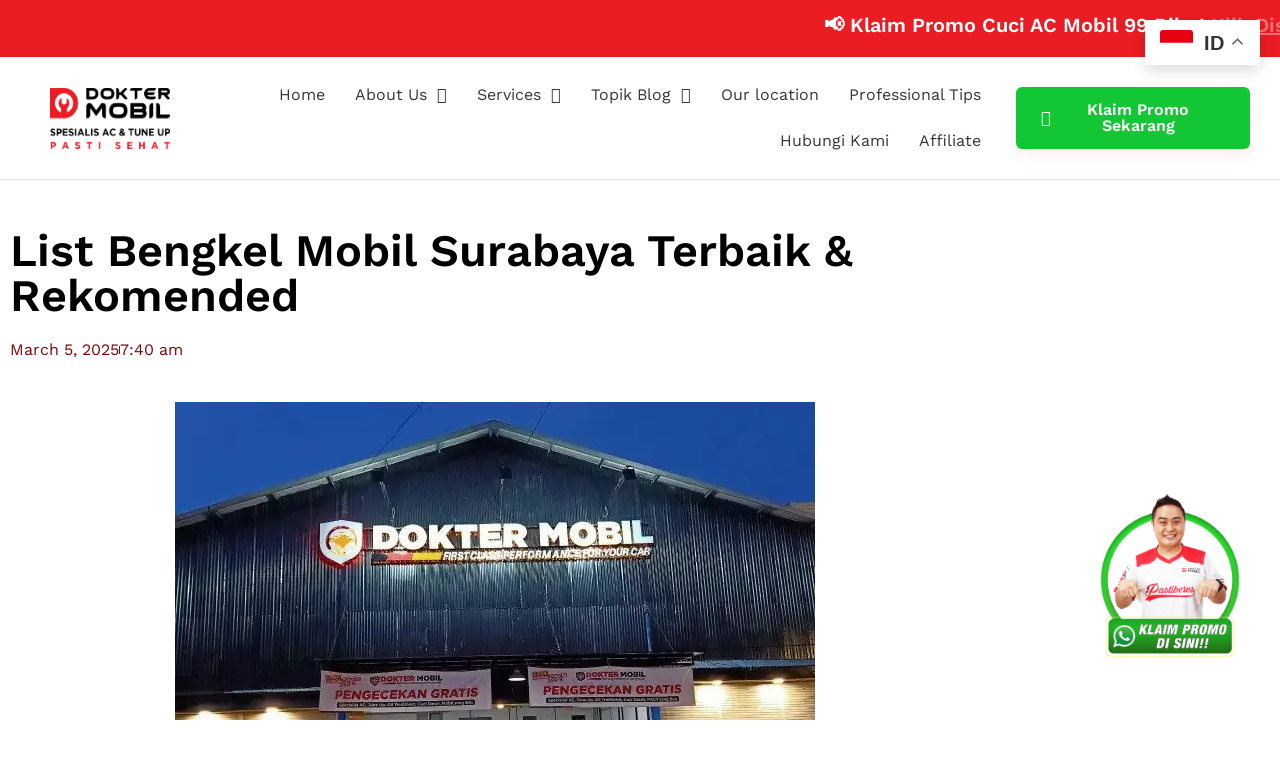

--- FILE ---
content_type: text/html; charset=UTF-8
request_url: https://www.doktermobil.com/bengkel-mobil/kota-surabaya/
body_size: 26765
content:
<!doctype html><html lang="en-US" prefix="og: https://ogp.me/ns#"><head><script data-no-optimize="1">var litespeed_docref=sessionStorage.getItem("litespeed_docref");litespeed_docref&&(Object.defineProperty(document,"referrer",{get:function(){return litespeed_docref}}),sessionStorage.removeItem("litespeed_docref"));</script> <meta charset="UTF-8"><meta name="viewport" content="width=device-width, initial-scale=1"><link rel="profile" href="https://gmpg.org/xfn/11"><title>List Bengkel Mobil Surabaya Terbaik &amp; Rekomended - Dokter Mobil</title><meta name="description" content="Bengkel mobil Surabaya terbaik rekomended untuk perawatan mobil. Dapatkan promo servis mobil di bengkel mobil area Surabaya."/><meta name="robots" content="follow, index, max-snippet:-1, max-video-preview:-1, max-image-preview:large"/><link rel="canonical" href="https://www.doktermobil.com/bengkel-mobil/kota-surabaya/" /><meta property="og:locale" content="en_US" /><meta property="og:type" content="article" /><meta property="og:title" content="List Bengkel Mobil Surabaya Terbaik &amp; Rekomended - Dokter Mobil" /><meta property="og:description" content="Bengkel mobil Surabaya terbaik rekomended untuk perawatan mobil. Dapatkan promo servis mobil di bengkel mobil area Surabaya." /><meta property="og:url" content="https://www.doktermobil.com/bengkel-mobil/kota-surabaya/" /><meta property="og:site_name" content="Dokter Mobil | Bengkel Spesialis Service AC dan Tune Up" /><meta property="article:publisher" content="https://www.facebook.com/doktermobilid" /><meta property="article:section" content="bengkel mobil" /><meta property="og:updated_time" content="2025-03-05T14:52:54+07:00" /><meta property="og:image" content="https://www.doktermobil.com/wp-content/uploads/2023/06/Rekomendasi-Bengkel-Service-AC-Mobil-di-Surabaya.jpg" /><meta property="og:image:secure_url" content="https://www.doktermobil.com/wp-content/uploads/2023/06/Rekomendasi-Bengkel-Service-AC-Mobil-di-Surabaya.jpg" /><meta property="og:image:width" content="640" /><meta property="og:image:height" content="480" /><meta property="og:image:alt" content="Rekomendasi Bengkel Service AC Mobil di Surabaya" /><meta property="og:image:type" content="image/jpeg" /><meta property="article:published_time" content="2023-07-09T07:40:08+07:00" /><meta property="article:modified_time" content="2025-03-05T14:52:54+07:00" /><meta name="twitter:card" content="summary_large_image" /><meta name="twitter:title" content="List Bengkel Mobil Surabaya Terbaik &amp; Rekomended - Dokter Mobil" /><meta name="twitter:description" content="Bengkel mobil Surabaya terbaik rekomended untuk perawatan mobil. Dapatkan promo servis mobil di bengkel mobil area Surabaya." /><meta name="twitter:image" content="https://www.doktermobil.com/wp-content/uploads/2023/06/Rekomendasi-Bengkel-Service-AC-Mobil-di-Surabaya.jpg" /><meta name="twitter:label1" content="Written by" /><meta name="twitter:data1" content="Ahmad Subhan" /><meta name="twitter:label2" content="Time to read" /><meta name="twitter:data2" content="7 minutes" /> <script type="application/ld+json" class="rank-math-schema">{"@context":"https://schema.org","@graph":[{"@type":"Place","@id":"https://www.doktermobil.com/#place","geo":{"@type":"GeoCoordinates","latitude":"-6.137544278901614","longitude":" 106.91702305934905"},"hasMap":"https://www.google.com/maps/search/?api=1&amp;query=-6.137544278901614, 106.91702305934905"},{"@type":"Organization","@id":"https://www.doktermobil.com/#organization","name":"Dokter Mobil Indonesia | Domo Management Group","url":"https://www.doktermobil.com","sameAs":["https://www.facebook.com/doktermobilid"],"logo":{"@type":"ImageObject","@id":"https://www.doktermobil.com/#logo","url":"https://www.doktermobil.com/wp-content/uploads/2021/09/dokter-mobil-1234.png","contentUrl":"https://www.doktermobil.com/wp-content/uploads/2021/09/dokter-mobil-1234.png","caption":"Dokter Mobil | Bengkel Spesialis Service AC dan Tune Up","inLanguage":"en-US","width":"286","height":"145"},"contactPoint":[{"@type":"ContactPoint","telephone":"+62-877-7776-0597","contactType":"customer support"},{"@type":"ContactPoint","telephone":"+62877-4400-0871","contactType":"customer support"}],"location":{"@id":"https://www.doktermobil.com/#place"}},{"@type":"WebSite","@id":"https://www.doktermobil.com/#website","url":"https://www.doktermobil.com","name":"Dokter Mobil | Bengkel Spesialis Service AC dan Tune Up","publisher":{"@id":"https://www.doktermobil.com/#organization"},"inLanguage":"en-US"},{"@type":"ImageObject","@id":"https://www.doktermobil.com/wp-content/uploads/2023/06/Rekomendasi-Bengkel-Service-AC-Mobil-di-Surabaya.jpg","url":"https://www.doktermobil.com/wp-content/uploads/2023/06/Rekomendasi-Bengkel-Service-AC-Mobil-di-Surabaya.jpg","width":"640","height":"480","caption":"Rekomendasi Bengkel Service AC Mobil di Surabaya","inLanguage":"en-US"},{"@type":"BreadcrumbList","@id":"https://www.doktermobil.com/bengkel-mobil/kota-surabaya/#breadcrumb","itemListElement":[{"@type":"ListItem","position":"1","item":{"@id":"https://www.doktermobil.com","name":"Home"}},{"@type":"ListItem","position":"2","item":{"@id":"https://www.doktermobil.com/category/bengkel-mobil/","name":"bengkel mobil"}},{"@type":"ListItem","position":"3","item":{"@id":"https://www.doktermobil.com/bengkel-mobil/kota-surabaya/","name":"List Bengkel Mobil Surabaya Terbaik &#038; Rekomended"}}]},{"@type":"WebPage","@id":"https://www.doktermobil.com/bengkel-mobil/kota-surabaya/#webpage","url":"https://www.doktermobil.com/bengkel-mobil/kota-surabaya/","name":"List Bengkel Mobil Surabaya Terbaik &amp; Rekomended - Dokter Mobil","datePublished":"2023-07-09T07:40:08+07:00","dateModified":"2025-03-05T14:52:54+07:00","isPartOf":{"@id":"https://www.doktermobil.com/#website"},"primaryImageOfPage":{"@id":"https://www.doktermobil.com/wp-content/uploads/2023/06/Rekomendasi-Bengkel-Service-AC-Mobil-di-Surabaya.jpg"},"inLanguage":"en-US","breadcrumb":{"@id":"https://www.doktermobil.com/bengkel-mobil/kota-surabaya/#breadcrumb"}},{"@type":"Person","@id":"https://www.doktermobil.com/author/subhan_domoseo/","name":"Ahmad Subhan","description":"Artikel yang ditulis oleh Ahmad Subhan. Ahmad Subhan adalah penulis berpengalaman &amp; profesional. Silahkan baca daftar tulisan dari Ahmad Subhan","url":"https://www.doktermobil.com/author/subhan_domoseo/","image":{"@type":"ImageObject","@id":"https://www.doktermobil.com/wp-content/litespeed/avatar/4749d992185c07fbfae509254cc92d70.jpg?ver=1768555790","url":"https://www.doktermobil.com/wp-content/litespeed/avatar/4749d992185c07fbfae509254cc92d70.jpg?ver=1768555790","caption":"Ahmad Subhan","inLanguage":"en-US"},"worksFor":{"@id":"https://www.doktermobil.com/#organization"}},{"@type":"BlogPosting","headline":"List Bengkel Mobil Surabaya Terbaik &amp; Rekomended - Dokter Mobil","keywords":"surabaya","datePublished":"2023-07-09T07:40:08+07:00","dateModified":"2025-03-05T14:52:54+07:00","articleSection":"bengkel mobil","author":{"@id":"https://www.doktermobil.com/author/subhan_domoseo/","name":"Ahmad Subhan"},"publisher":{"@id":"https://www.doktermobil.com/#organization"},"description":"Bengkel mobil Surabaya terbaik rekomended untuk perawatan mobil. Dapatkan promo servis mobil di bengkel mobil area Surabaya.","name":"List Bengkel Mobil Surabaya Terbaik &amp; Rekomended - Dokter Mobil","@id":"https://www.doktermobil.com/bengkel-mobil/kota-surabaya/#richSnippet","isPartOf":{"@id":"https://www.doktermobil.com/bengkel-mobil/kota-surabaya/#webpage"},"image":{"@id":"https://www.doktermobil.com/wp-content/uploads/2023/06/Rekomendasi-Bengkel-Service-AC-Mobil-di-Surabaya.jpg"},"inLanguage":"en-US","mainEntityOfPage":{"@id":"https://www.doktermobil.com/bengkel-mobil/kota-surabaya/#webpage"}}]}</script> <link rel="alternate" type="application/rss+xml" title="Dokter Mobil | Bengkel Spesialis Service AC dan Tune Up &raquo; Feed" href="https://www.doktermobil.com/feed/" /><link rel="alternate" type="application/rss+xml" title="Dokter Mobil | Bengkel Spesialis Service AC dan Tune Up &raquo; Comments Feed" href="https://www.doktermobil.com/comments/feed/" /><link rel="alternate" title="oEmbed (JSON)" type="application/json+oembed" href="https://www.doktermobil.com/wp-json/oembed/1.0/embed?url=https%3A%2F%2Fwww.doktermobil.com%2Fbengkel-mobil%2Fkota-surabaya%2F" /><link rel="alternate" title="oEmbed (XML)" type="text/xml+oembed" href="https://www.doktermobil.com/wp-json/oembed/1.0/embed?url=https%3A%2F%2Fwww.doktermobil.com%2Fbengkel-mobil%2Fkota-surabaya%2F&#038;format=xml" /><style id='wp-img-auto-sizes-contain-inline-css'>img:is([sizes=auto i],[sizes^="auto," i]){contain-intrinsic-size:3000px 1500px}
/*# sourceURL=wp-img-auto-sizes-contain-inline-css */</style><link data-optimized="1" rel='stylesheet' id='fluentform-elementor-widget-css' href='https://www.doktermobil.com/wp-content/litespeed/css/36cbc1ab6209c9a9987e084f62a74eca.css?ver=74eca' media='all' /><link data-optimized="1" rel='stylesheet' id='wp-block-library-css' href='https://www.doktermobil.com/wp-content/litespeed/css/adfa60e4f5b16f7395405a6ce67e4651.css?ver=e4651' media='all' /><style id='global-styles-inline-css'>:root{--wp--preset--aspect-ratio--square: 1;--wp--preset--aspect-ratio--4-3: 4/3;--wp--preset--aspect-ratio--3-4: 3/4;--wp--preset--aspect-ratio--3-2: 3/2;--wp--preset--aspect-ratio--2-3: 2/3;--wp--preset--aspect-ratio--16-9: 16/9;--wp--preset--aspect-ratio--9-16: 9/16;--wp--preset--color--black: #000000;--wp--preset--color--cyan-bluish-gray: #abb8c3;--wp--preset--color--white: #ffffff;--wp--preset--color--pale-pink: #f78da7;--wp--preset--color--vivid-red: #cf2e2e;--wp--preset--color--luminous-vivid-orange: #ff6900;--wp--preset--color--luminous-vivid-amber: #fcb900;--wp--preset--color--light-green-cyan: #7bdcb5;--wp--preset--color--vivid-green-cyan: #00d084;--wp--preset--color--pale-cyan-blue: #8ed1fc;--wp--preset--color--vivid-cyan-blue: #0693e3;--wp--preset--color--vivid-purple: #9b51e0;--wp--preset--gradient--vivid-cyan-blue-to-vivid-purple: linear-gradient(135deg,rgb(6,147,227) 0%,rgb(155,81,224) 100%);--wp--preset--gradient--light-green-cyan-to-vivid-green-cyan: linear-gradient(135deg,rgb(122,220,180) 0%,rgb(0,208,130) 100%);--wp--preset--gradient--luminous-vivid-amber-to-luminous-vivid-orange: linear-gradient(135deg,rgb(252,185,0) 0%,rgb(255,105,0) 100%);--wp--preset--gradient--luminous-vivid-orange-to-vivid-red: linear-gradient(135deg,rgb(255,105,0) 0%,rgb(207,46,46) 100%);--wp--preset--gradient--very-light-gray-to-cyan-bluish-gray: linear-gradient(135deg,rgb(238,238,238) 0%,rgb(169,184,195) 100%);--wp--preset--gradient--cool-to-warm-spectrum: linear-gradient(135deg,rgb(74,234,220) 0%,rgb(151,120,209) 20%,rgb(207,42,186) 40%,rgb(238,44,130) 60%,rgb(251,105,98) 80%,rgb(254,248,76) 100%);--wp--preset--gradient--blush-light-purple: linear-gradient(135deg,rgb(255,206,236) 0%,rgb(152,150,240) 100%);--wp--preset--gradient--blush-bordeaux: linear-gradient(135deg,rgb(254,205,165) 0%,rgb(254,45,45) 50%,rgb(107,0,62) 100%);--wp--preset--gradient--luminous-dusk: linear-gradient(135deg,rgb(255,203,112) 0%,rgb(199,81,192) 50%,rgb(65,88,208) 100%);--wp--preset--gradient--pale-ocean: linear-gradient(135deg,rgb(255,245,203) 0%,rgb(182,227,212) 50%,rgb(51,167,181) 100%);--wp--preset--gradient--electric-grass: linear-gradient(135deg,rgb(202,248,128) 0%,rgb(113,206,126) 100%);--wp--preset--gradient--midnight: linear-gradient(135deg,rgb(2,3,129) 0%,rgb(40,116,252) 100%);--wp--preset--font-size--small: 13px;--wp--preset--font-size--medium: 20px;--wp--preset--font-size--large: 36px;--wp--preset--font-size--x-large: 42px;--wp--preset--spacing--20: 0.44rem;--wp--preset--spacing--30: 0.67rem;--wp--preset--spacing--40: 1rem;--wp--preset--spacing--50: 1.5rem;--wp--preset--spacing--60: 2.25rem;--wp--preset--spacing--70: 3.38rem;--wp--preset--spacing--80: 5.06rem;--wp--preset--shadow--natural: 6px 6px 9px rgba(0, 0, 0, 0.2);--wp--preset--shadow--deep: 12px 12px 50px rgba(0, 0, 0, 0.4);--wp--preset--shadow--sharp: 6px 6px 0px rgba(0, 0, 0, 0.2);--wp--preset--shadow--outlined: 6px 6px 0px -3px rgb(255, 255, 255), 6px 6px rgb(0, 0, 0);--wp--preset--shadow--crisp: 6px 6px 0px rgb(0, 0, 0);}:root { --wp--style--global--content-size: 800px;--wp--style--global--wide-size: 1200px; }:where(body) { margin: 0; }.wp-site-blocks > .alignleft { float: left; margin-right: 2em; }.wp-site-blocks > .alignright { float: right; margin-left: 2em; }.wp-site-blocks > .aligncenter { justify-content: center; margin-left: auto; margin-right: auto; }:where(.wp-site-blocks) > * { margin-block-start: 24px; margin-block-end: 0; }:where(.wp-site-blocks) > :first-child { margin-block-start: 0; }:where(.wp-site-blocks) > :last-child { margin-block-end: 0; }:root { --wp--style--block-gap: 24px; }:root :where(.is-layout-flow) > :first-child{margin-block-start: 0;}:root :where(.is-layout-flow) > :last-child{margin-block-end: 0;}:root :where(.is-layout-flow) > *{margin-block-start: 24px;margin-block-end: 0;}:root :where(.is-layout-constrained) > :first-child{margin-block-start: 0;}:root :where(.is-layout-constrained) > :last-child{margin-block-end: 0;}:root :where(.is-layout-constrained) > *{margin-block-start: 24px;margin-block-end: 0;}:root :where(.is-layout-flex){gap: 24px;}:root :where(.is-layout-grid){gap: 24px;}.is-layout-flow > .alignleft{float: left;margin-inline-start: 0;margin-inline-end: 2em;}.is-layout-flow > .alignright{float: right;margin-inline-start: 2em;margin-inline-end: 0;}.is-layout-flow > .aligncenter{margin-left: auto !important;margin-right: auto !important;}.is-layout-constrained > .alignleft{float: left;margin-inline-start: 0;margin-inline-end: 2em;}.is-layout-constrained > .alignright{float: right;margin-inline-start: 2em;margin-inline-end: 0;}.is-layout-constrained > .aligncenter{margin-left: auto !important;margin-right: auto !important;}.is-layout-constrained > :where(:not(.alignleft):not(.alignright):not(.alignfull)){max-width: var(--wp--style--global--content-size);margin-left: auto !important;margin-right: auto !important;}.is-layout-constrained > .alignwide{max-width: var(--wp--style--global--wide-size);}body .is-layout-flex{display: flex;}.is-layout-flex{flex-wrap: wrap;align-items: center;}.is-layout-flex > :is(*, div){margin: 0;}body .is-layout-grid{display: grid;}.is-layout-grid > :is(*, div){margin: 0;}body{padding-top: 0px;padding-right: 0px;padding-bottom: 0px;padding-left: 0px;}a:where(:not(.wp-element-button)){text-decoration: underline;}:root :where(.wp-element-button, .wp-block-button__link){background-color: #32373c;border-width: 0;color: #fff;font-family: inherit;font-size: inherit;font-style: inherit;font-weight: inherit;letter-spacing: inherit;line-height: inherit;padding-top: calc(0.667em + 2px);padding-right: calc(1.333em + 2px);padding-bottom: calc(0.667em + 2px);padding-left: calc(1.333em + 2px);text-decoration: none;text-transform: inherit;}.has-black-color{color: var(--wp--preset--color--black) !important;}.has-cyan-bluish-gray-color{color: var(--wp--preset--color--cyan-bluish-gray) !important;}.has-white-color{color: var(--wp--preset--color--white) !important;}.has-pale-pink-color{color: var(--wp--preset--color--pale-pink) !important;}.has-vivid-red-color{color: var(--wp--preset--color--vivid-red) !important;}.has-luminous-vivid-orange-color{color: var(--wp--preset--color--luminous-vivid-orange) !important;}.has-luminous-vivid-amber-color{color: var(--wp--preset--color--luminous-vivid-amber) !important;}.has-light-green-cyan-color{color: var(--wp--preset--color--light-green-cyan) !important;}.has-vivid-green-cyan-color{color: var(--wp--preset--color--vivid-green-cyan) !important;}.has-pale-cyan-blue-color{color: var(--wp--preset--color--pale-cyan-blue) !important;}.has-vivid-cyan-blue-color{color: var(--wp--preset--color--vivid-cyan-blue) !important;}.has-vivid-purple-color{color: var(--wp--preset--color--vivid-purple) !important;}.has-black-background-color{background-color: var(--wp--preset--color--black) !important;}.has-cyan-bluish-gray-background-color{background-color: var(--wp--preset--color--cyan-bluish-gray) !important;}.has-white-background-color{background-color: var(--wp--preset--color--white) !important;}.has-pale-pink-background-color{background-color: var(--wp--preset--color--pale-pink) !important;}.has-vivid-red-background-color{background-color: var(--wp--preset--color--vivid-red) !important;}.has-luminous-vivid-orange-background-color{background-color: var(--wp--preset--color--luminous-vivid-orange) !important;}.has-luminous-vivid-amber-background-color{background-color: var(--wp--preset--color--luminous-vivid-amber) !important;}.has-light-green-cyan-background-color{background-color: var(--wp--preset--color--light-green-cyan) !important;}.has-vivid-green-cyan-background-color{background-color: var(--wp--preset--color--vivid-green-cyan) !important;}.has-pale-cyan-blue-background-color{background-color: var(--wp--preset--color--pale-cyan-blue) !important;}.has-vivid-cyan-blue-background-color{background-color: var(--wp--preset--color--vivid-cyan-blue) !important;}.has-vivid-purple-background-color{background-color: var(--wp--preset--color--vivid-purple) !important;}.has-black-border-color{border-color: var(--wp--preset--color--black) !important;}.has-cyan-bluish-gray-border-color{border-color: var(--wp--preset--color--cyan-bluish-gray) !important;}.has-white-border-color{border-color: var(--wp--preset--color--white) !important;}.has-pale-pink-border-color{border-color: var(--wp--preset--color--pale-pink) !important;}.has-vivid-red-border-color{border-color: var(--wp--preset--color--vivid-red) !important;}.has-luminous-vivid-orange-border-color{border-color: var(--wp--preset--color--luminous-vivid-orange) !important;}.has-luminous-vivid-amber-border-color{border-color: var(--wp--preset--color--luminous-vivid-amber) !important;}.has-light-green-cyan-border-color{border-color: var(--wp--preset--color--light-green-cyan) !important;}.has-vivid-green-cyan-border-color{border-color: var(--wp--preset--color--vivid-green-cyan) !important;}.has-pale-cyan-blue-border-color{border-color: var(--wp--preset--color--pale-cyan-blue) !important;}.has-vivid-cyan-blue-border-color{border-color: var(--wp--preset--color--vivid-cyan-blue) !important;}.has-vivid-purple-border-color{border-color: var(--wp--preset--color--vivid-purple) !important;}.has-vivid-cyan-blue-to-vivid-purple-gradient-background{background: var(--wp--preset--gradient--vivid-cyan-blue-to-vivid-purple) !important;}.has-light-green-cyan-to-vivid-green-cyan-gradient-background{background: var(--wp--preset--gradient--light-green-cyan-to-vivid-green-cyan) !important;}.has-luminous-vivid-amber-to-luminous-vivid-orange-gradient-background{background: var(--wp--preset--gradient--luminous-vivid-amber-to-luminous-vivid-orange) !important;}.has-luminous-vivid-orange-to-vivid-red-gradient-background{background: var(--wp--preset--gradient--luminous-vivid-orange-to-vivid-red) !important;}.has-very-light-gray-to-cyan-bluish-gray-gradient-background{background: var(--wp--preset--gradient--very-light-gray-to-cyan-bluish-gray) !important;}.has-cool-to-warm-spectrum-gradient-background{background: var(--wp--preset--gradient--cool-to-warm-spectrum) !important;}.has-blush-light-purple-gradient-background{background: var(--wp--preset--gradient--blush-light-purple) !important;}.has-blush-bordeaux-gradient-background{background: var(--wp--preset--gradient--blush-bordeaux) !important;}.has-luminous-dusk-gradient-background{background: var(--wp--preset--gradient--luminous-dusk) !important;}.has-pale-ocean-gradient-background{background: var(--wp--preset--gradient--pale-ocean) !important;}.has-electric-grass-gradient-background{background: var(--wp--preset--gradient--electric-grass) !important;}.has-midnight-gradient-background{background: var(--wp--preset--gradient--midnight) !important;}.has-small-font-size{font-size: var(--wp--preset--font-size--small) !important;}.has-medium-font-size{font-size: var(--wp--preset--font-size--medium) !important;}.has-large-font-size{font-size: var(--wp--preset--font-size--large) !important;}.has-x-large-font-size{font-size: var(--wp--preset--font-size--x-large) !important;}
:root :where(.wp-block-pullquote){font-size: 1.5em;line-height: 1.6;}
/*# sourceURL=global-styles-inline-css */</style><link data-optimized="1" rel='stylesheet' id='url-shortify-css' href='https://www.doktermobil.com/wp-content/litespeed/css/5449f5d018bf9c0ee7b004f478a47ff1.css?ver=47ff1' media='all' /><link data-optimized="1" rel='stylesheet' id='hello-elementor-css' href='https://www.doktermobil.com/wp-content/litespeed/css/25013656f2009a8ae0466ad348eb38b5.css?ver=b38b5' media='all' /><link data-optimized="1" rel='stylesheet' id='hello-elementor-theme-style-css' href='https://www.doktermobil.com/wp-content/litespeed/css/285f1b2129d5f181dbb726a0e102f224.css?ver=2f224' media='all' /><link data-optimized="1" rel='stylesheet' id='hello-elementor-header-footer-css' href='https://www.doktermobil.com/wp-content/litespeed/css/11e3f62f9617aaeea475e1f3f59603fe.css?ver=603fe' media='all' /><link data-optimized="1" rel='stylesheet' id='elementor-frontend-css' href='https://www.doktermobil.com/wp-content/litespeed/css/68c11846cc0a3eb033357f414eb483c9.css?ver=483c9' media='all' /><link data-optimized="1" rel='stylesheet' id='widget-image-css' href='https://www.doktermobil.com/wp-content/litespeed/css/91862e879a929660d0f0f098890f7247.css?ver=f7247' media='all' /><link data-optimized="1" rel='stylesheet' id='widget-nav-menu-css' href='https://www.doktermobil.com/wp-content/litespeed/css/b1a4f51b3e97a64d684247bfbb639a22.css?ver=39a22' media='all' /><link data-optimized="1" rel='stylesheet' id='widget-heading-css' href='https://www.doktermobil.com/wp-content/litespeed/css/50b39779b1ee676169423ddfe0cff1b6.css?ver=ff1b6' media='all' /><link data-optimized="1" rel='stylesheet' id='widget-spacer-css' href='https://www.doktermobil.com/wp-content/litespeed/css/2d644577bbf32bf15d51f6945de96ad1.css?ver=96ad1' media='all' /><link data-optimized="1" rel='stylesheet' id='widget-post-info-css' href='https://www.doktermobil.com/wp-content/litespeed/css/c180ec7ef8c528f321bf4dbae360fdc2.css?ver=0fdc2' media='all' /><link data-optimized="1" rel='stylesheet' id='widget-icon-list-css' href='https://www.doktermobil.com/wp-content/litespeed/css/f42fdb8c21a4b59c6b6a9a0f006c598d.css?ver=c598d' media='all' /><link data-optimized="1" rel='stylesheet' id='elementor-icons-shared-0-css' href='https://www.doktermobil.com/wp-content/litespeed/css/1c26808ef771f9531b5e216a3394b64c.css?ver=4b64c' media='all' /><link data-optimized="1" rel='stylesheet' id='elementor-icons-fa-regular-css' href='https://www.doktermobil.com/wp-content/litespeed/css/1f44ce3ef97cf13799e57ad707c999c3.css?ver=999c3' media='all' /><link data-optimized="1" rel='stylesheet' id='elementor-icons-fa-solid-css' href='https://www.doktermobil.com/wp-content/litespeed/css/9c39e4414eb2a61c211caac72723131c.css?ver=3131c' media='all' /><link data-optimized="1" rel='stylesheet' id='widget-share-buttons-css' href='https://www.doktermobil.com/wp-content/litespeed/css/fefc5b74b417593a116c8703cf9ae6c6.css?ver=ae6c6' media='all' /><link data-optimized="1" rel='stylesheet' id='e-apple-webkit-css' href='https://www.doktermobil.com/wp-content/litespeed/css/47c70689ea1a6e0260d655910c14d68a.css?ver=4d68a' media='all' /><link data-optimized="1" rel='stylesheet' id='elementor-icons-fa-brands-css' href='https://www.doktermobil.com/wp-content/litespeed/css/9ab189b679a15992b13c36a2eadfeea4.css?ver=feea4' media='all' /><link data-optimized="1" rel='stylesheet' id='widget-divider-css' href='https://www.doktermobil.com/wp-content/litespeed/css/f1a08d87f28651e148122e3f89d56764.css?ver=56764' media='all' /><link data-optimized="1" rel='stylesheet' id='widget-post-navigation-css' href='https://www.doktermobil.com/wp-content/litespeed/css/62200bfa4a43fe7a2fac38d37cd2d403.css?ver=2d403' media='all' /><link data-optimized="1" rel='stylesheet' id='widget-icon-box-css' href='https://www.doktermobil.com/wp-content/litespeed/css/0807c645744b3479b42ffcdef91e9d65.css?ver=e9d65' media='all' /><link data-optimized="1" rel='stylesheet' id='widget-author-box-css' href='https://www.doktermobil.com/wp-content/litespeed/css/0347161450282a9e9d688e8d4d161d2b.css?ver=61d2b' media='all' /><link data-optimized="1" rel='stylesheet' id='widget-posts-css' href='https://www.doktermobil.com/wp-content/litespeed/css/08f3fb928aa6d92780818090203b7f8e.css?ver=b7f8e' media='all' /><link data-optimized="1" rel='stylesheet' id='elementor-icons-css' href='https://www.doktermobil.com/wp-content/litespeed/css/2a841ae40869cc63156ff149d2f13caf.css?ver=13caf' media='all' /><link data-optimized="1" rel='stylesheet' id='elementor-post-18782-css' href='https://www.doktermobil.com/wp-content/litespeed/css/14e3bea20ab60f6639b4efca6c024f3a.css?ver=24f3a' media='all' /><link data-optimized="1" rel='stylesheet' id='font-awesome-5-all-css' href='https://www.doktermobil.com/wp-content/litespeed/css/2adfb5c6fe658e8f5734dae2debc33ac.css?ver=c33ac' media='all' /><link data-optimized="1" rel='stylesheet' id='font-awesome-4-shim-css' href='https://www.doktermobil.com/wp-content/litespeed/css/42a5fcb484d5e55c766362699c535e01.css?ver=35e01' media='all' /><link data-optimized="1" rel='stylesheet' id='elementor-post-70085-css' href='https://www.doktermobil.com/wp-content/litespeed/css/ff500e3f1acb13ab22ed0f1c4610cb41.css?ver=0cb41' media='all' /><link data-optimized="1" rel='stylesheet' id='elementor-post-38583-css' href='https://www.doktermobil.com/wp-content/litespeed/css/9bf757695259dae4734aadcd81abacaa.css?ver=bacaa' media='all' /><link data-optimized="1" rel='stylesheet' id='elementor-post-38656-css' href='https://www.doktermobil.com/wp-content/litespeed/css/cead9709422071945d9fe372cdeb25e7.css?ver=b25e7' media='all' /><link data-optimized="1" rel='stylesheet' id='elementor-gf-local-roboto-css' href='https://www.doktermobil.com/wp-content/litespeed/css/fc12d277a0af7096d6610f9bbb3d9e50.css?ver=d9e50' media='all' /><link data-optimized="1" rel='stylesheet' id='elementor-gf-local-robotoslab-css' href='https://www.doktermobil.com/wp-content/litespeed/css/20d7404b72e539c66ee013e095fbc7b0.css?ver=bc7b0' media='all' /><link data-optimized="1" rel='stylesheet' id='elementor-gf-local-worksans-css' href='https://www.doktermobil.com/wp-content/litespeed/css/dc53850b85131378d2f2c15ab52e4b9a.css?ver=e4b9a' media='all' /><link data-optimized="1" rel='stylesheet' id='elementor-gf-local-opensans-css' href='https://www.doktermobil.com/wp-content/litespeed/css/374e20d644a0e6dbec03e412d26604e3.css?ver=604e3' media='all' /> <script src="https://www.doktermobil.com/wp-includes/js/jquery/jquery.min.js" id="jquery-core-js"></script> <script src="https://www.doktermobil.com/wp-includes/js/jquery/jquery-migrate.min.js" id="jquery-migrate-js"></script> <script id="url-shortify-js-extra">var usParams = {"ajaxurl":"https://www.doktermobil.com/wp-admin/admin-ajax.php"};
//# sourceURL=url-shortify-js-extra</script> <script src="https://www.doktermobil.com/wp-content/plugins/url-shortify/lite/dist/scripts/url-shortify.js" id="url-shortify-js"></script> <script src="https://www.doktermobil.com/wp-content/plugins/elementor/assets/lib/font-awesome/js/v4-shims.min.js" id="font-awesome-4-shim-js"></script> <link rel="https://api.w.org/" href="https://www.doktermobil.com/wp-json/" /><link rel="alternate" title="JSON" type="application/json" href="https://www.doktermobil.com/wp-json/wp/v2/bengkel-mobil/53385" /><link rel="EditURI" type="application/rsd+xml" title="RSD" href="https://www.doktermobil.com/xmlrpc.php?rsd" /><meta name="generator" content="WordPress 6.9" /><link rel='shortlink' href='https://www.doktermobil.com/?p=53385' /><meta name="yandex-verification" content="6eda2ac8886c1193" /> <script async src="https://www.googletagmanager.com/gtag/js?id=G-FS4L3QD08W"></script> <script>window.dataLayer = window.dataLayer || [];
  function gtag(){dataLayer.push(arguments);}
  gtag('js', new Date());

  gtag('config', 'G-FS4L3QD08W');</script>  <script>(function(w,d,s,l,i){w[l]=w[l]||[];w[l].push({'gtm.start':
new Date().getTime(),event:'gtm.js'});var f=d.getElementsByTagName(s)[0],
j=d.createElement(s),dl=l!='dataLayer'?'&l='+l:'';j.async=true;j.src=
'https://www.googletagmanager.com/gtm.js?id='+i+dl;f.parentNode.insertBefore(j,f);
})(window,document,'script','dataLayer','GTM-W5FZM9Z');</script> <meta name="generator" content="Elementor 3.34.2; features: additional_custom_breakpoints; settings: css_print_method-external, google_font-enabled, font_display-auto"><style>.e-con.e-parent:nth-of-type(n+4):not(.e-lazyloaded):not(.e-no-lazyload),
				.e-con.e-parent:nth-of-type(n+4):not(.e-lazyloaded):not(.e-no-lazyload) * {
					background-image: none !important;
				}
				@media screen and (max-height: 1024px) {
					.e-con.e-parent:nth-of-type(n+3):not(.e-lazyloaded):not(.e-no-lazyload),
					.e-con.e-parent:nth-of-type(n+3):not(.e-lazyloaded):not(.e-no-lazyload) * {
						background-image: none !important;
					}
				}
				@media screen and (max-height: 640px) {
					.e-con.e-parent:nth-of-type(n+2):not(.e-lazyloaded):not(.e-no-lazyload),
					.e-con.e-parent:nth-of-type(n+2):not(.e-lazyloaded):not(.e-no-lazyload) * {
						background-image: none !important;
					}
				}</style> <script>document.addEventListener("DOMContentLoaded", function () {
  const kotaInput = document.getElementById("kota");
  const kecInput = document.getElementById("kecamatan");
  const hiddenKota = document.getElementById("lokasi_kota");
  const hiddenKec = document.getElementById("lokasi_kecamatan");

  let kotaList = [];
  let kecList = [];

  // Ambil data kota dari API
  fetch("https://emsifa.github.io/api-wilayah-indonesia/api/regencies/31.json") // contoh provinsi DKI Jakarta (ID=31)
    .then(res => res.json())
    .then(data => {
      kotaList = data.map(item => item.name);
    });

  // Autocomplete Kota
  kotaInput.addEventListener("input", function () {
    const val = this.value.toLowerCase();
    const match = kotaList.find(k => k.toLowerCase().includes(val));

    if (match) {
      hiddenKota.value = match;
      kecInput.disabled = false;

      // Cari ID kota terpilih → load kecamatan
      fetch("https://emsifa.github.io/api-wilayah-indonesia/api/districts/3171.json") // contoh kota Jakarta Selatan (3171)
        .then(res => res.json())
        .then(data => {
          kecList = data.map(item => item.name);
        });
    }
  });

  // Autocomplete Kecamatan
  kecInput.addEventListener("input", function () {
    const val = this.value.toLowerCase();
    const match = kecList.find(k => k.toLowerCase().includes(val));
    if (match) {
      hiddenKec.value = match;
    }
  });
});</script><script>document.addEventListener("DOMContentLoaded", function () {
  const kotaInput = document.getElementById("kota");
  const kecInput = document.getElementById("kecamatan");
  const hiddenKota = document.getElementById("lokasi_kota");
  const hiddenKec = document.getElementById("lokasi_kecamatan");

  let kotaList = [];
  let kecList = [];

  // Ambil data kota dari API
  fetch("https://emsifa.github.io/api-wilayah-indonesia/api/regencies/31.json") // contoh provinsi DKI Jakarta (ID=31)
    .then(res => res.json())
    .then(data => {
      kotaList = data.map(item => item.name);
    });

  // Autocomplete Kota
  kotaInput.addEventListener("input", function () {
    const val = this.value.toLowerCase();
    const match = kotaList.find(k => k.toLowerCase().includes(val));

    if (match) {
      hiddenKota.value = match;
      kecInput.disabled = false;

      // Cari ID kota terpilih → load kecamatan
      fetch("https://emsifa.github.io/api-wilayah-indonesia/api/districts/3171.json") // contoh kota Jakarta Selatan (3171)
        .then(res => res.json())
        .then(data => {
          kecList = data.map(item => item.name);
        });
    }
  });

  // Autocomplete Kecamatan
  kecInput.addEventListener("input", function () {
    const val = this.value.toLowerCase();
    const match = kecList.find(k => k.toLowerCase().includes(val));
    if (match) {
      hiddenKec.value = match;
    }
  });
});</script><link rel="icon" href="https://www.doktermobil.com/wp-content/uploads/2025/07/cropped-favicon-32x32.png" sizes="32x32" /><link rel="icon" href="https://www.doktermobil.com/wp-content/uploads/2025/07/cropped-favicon-192x192.png" sizes="192x192" /><link rel="apple-touch-icon" href="https://www.doktermobil.com/wp-content/uploads/2025/07/cropped-favicon-180x180.png" /><meta name="msapplication-TileImage" content="https://www.doktermobil.com/wp-content/uploads/2025/07/cropped-favicon-270x270.png" /><style>.shorten_url { 
	   padding: 10px 10px 10px 10px ; 
	   border: 1px solid #AAAAAA ; 
	   background-color: #EEEEEE ;
}</style><style id="wp-custom-css">.tablepress-1_wrapper {ntborder-radius: 8px !important;n}nn.tablepress td {ntbackground-color: white !important;n}nn.row-1 th {ntbackground-color: #F6F6F6 !important;ntfont-weight: normal !important;n}


.float {
  position: fixed;
	max-width:220px;
	width:100%;
  height: 220px;
  bottom: 30px;
  right: 0px;
  background: url(https://www.doktermobil.com/wp-content/uploads/2025/04/24042025_IMAGE-CTA-WEB-NEW.png);
	background-repeat:no-repeat;
	background-size:cover;
  text-align: center;
  font-size: 30px;
  box-shadow: 2px 2px 3px #999;
  z-index: 100;
}

@media (max-width: 600px) {
  .float {
    max-width: 150px;
		width:100%;
  	height: 150px;
		bottom:75px;
  }
}</style></head><body class="wp-singular bengkel-mobil-template-default single single-bengkel-mobil postid-53385 single-format-standard wp-custom-logo wp-embed-responsive wp-theme-hello-elementor hello-elementor-default elementor-default elementor-template-full-width elementor-kit-18782 elementor-page-38656"><noscript><iframe data-lazyloaded="1" src="about:blank" data-src="https://www.googletagmanager.com/ns.html?id=GTM-W5FZM9Z"
height="0" width="0" style="display:none;visibility:hidden"></iframe></noscript><a class="skip-link screen-reader-text" href="#content">Skip to content</a><header data-elementor-type="header" data-elementor-id="70085" class="elementor elementor-70085 elementor-location-header" data-elementor-post-type="elementor_library"><section class="elementor-section elementor-top-section elementor-element elementor-element-affb8a3 elementor-section-full_width elementor-section-height-default elementor-section-height-default" data-id="affb8a3" data-element_type="section" data-settings="{&quot;background_background&quot;:&quot;classic&quot;}"><div class="elementor-container elementor-column-gap-default"><div class="elementor-column elementor-col-100 elementor-top-column elementor-element elementor-element-f3f9698" data-id="f3f9698" data-element_type="column"><div class="elementor-widget-wrap elementor-element-populated"><div class="elementor-element elementor-element-b03417d elementor-widget elementor-widget-html" data-id="b03417d" data-element_type="widget" data-widget_type="html.default"><div class="elementor-widget-container"><style>.marquee-news-domo{
            background-color: #eb1c23;
        }

        .marquee-news-domo-text{
            color: white;
            font-size: 20px;
            font-family: 'Work Sans', sans-serif;
            font-weight: 600;
            margin: 0;
        }
        
            .marquee-news-domo-blink {
                animation: blinker 1.5s linear infinite;
            }
            @keyframes blinker {
                50% {
                    opacity: 0;
                }
            }
        

        @media only screen and (max-width: 600px) {
            .marquee-news-domo{
                font-size: 16px;
            }
        }</style><marquee direction="left" class="marquee-news-domo"><p class="marquee-news-domo-text">📢 Klaim Promo Cuci AC Mobil 99 Ribu! <a href="https://www.doktermobil.co.id/r/official-domo" class="marquee-news-domo-blink" style="text-decoration: underline; color:#fff;">Klik Disini</a></p></marquee></div></div></div></div></div></section><section class="elementor-section elementor-top-section elementor-element elementor-element-4a1a0aa elementor-section-full_width elementor-section-height-default elementor-section-height-default" data-id="4a1a0aa" data-element_type="section" data-settings="{&quot;background_background&quot;:&quot;classic&quot;}"><div class="elementor-container elementor-column-gap-no"><div class="elementor-column elementor-col-25 elementor-top-column elementor-element elementor-element-79bcd63f" data-id="79bcd63f" data-element_type="column"><div class="elementor-widget-wrap elementor-element-populated"><div class="elementor-element elementor-element-54d603da elementor-widget elementor-widget-image" data-id="54d603da" data-element_type="widget" data-widget_type="image.default"><div class="elementor-widget-container">
<a href="https://www.doktermobil.com/">
<img loading="lazy" width="1139" height="538" src="https://www.doktermobil.com/wp-content/uploads/2023/12/LOGO_NEW_PASTI_SEHAT-15.png" class="attachment-full size-full wp-image-106047" alt="LOGO NEW PASTI SEHAT" srcset="https://www.doktermobil.com/wp-content/uploads/2023/12/LOGO_NEW_PASTI_SEHAT-15.png 1139w, https://www.doktermobil.com/wp-content/uploads/2023/12/LOGO_NEW_PASTI_SEHAT-15-300x142.png 300w, https://www.doktermobil.com/wp-content/uploads/2023/12/LOGO_NEW_PASTI_SEHAT-15-1024x484.png 1024w, https://www.doktermobil.com/wp-content/uploads/2023/12/LOGO_NEW_PASTI_SEHAT-15-768x363.png 768w" sizes="(max-width: 1139px) 100vw, 1139px" />								</a></div></div></div></div><div class="elementor-column elementor-col-25 elementor-top-column elementor-element elementor-element-24f9990f elementor-hidden-desktop elementor-hidden-tablet" data-id="24f9990f" data-element_type="column"><div class="elementor-widget-wrap"></div></div><div class="elementor-column elementor-col-25 elementor-top-column elementor-element elementor-element-66485f96" data-id="66485f96" data-element_type="column"><div class="elementor-widget-wrap elementor-element-populated"><div class="elementor-element elementor-element-6add5864 elementor-nav-menu__align-end elementor-nav-menu--dropdown-none elementor-hidden-mobile elementor-widget elementor-widget-nav-menu" data-id="6add5864" data-element_type="widget" data-settings="{&quot;layout&quot;:&quot;horizontal&quot;,&quot;submenu_icon&quot;:{&quot;value&quot;:&quot;&lt;i class=\&quot;fas fa-caret-down\&quot; aria-hidden=\&quot;true\&quot;&gt;&lt;\/i&gt;&quot;,&quot;library&quot;:&quot;fa-solid&quot;}}" data-widget_type="nav-menu.default"><div class="elementor-widget-container"><nav aria-label="Menu" class="elementor-nav-menu--main elementor-nav-menu__container elementor-nav-menu--layout-horizontal e--pointer-underline e--animation-fade"><ul id="menu-1-6add5864" class="elementor-nav-menu"><li class="menu-item menu-item-type-custom menu-item-object-custom menu-item-home menu-item-42068"><a href="https://www.doktermobil.com/" class="elementor-item">Home</a></li><li class="menu-item menu-item-type-custom menu-item-object-custom menu-item-has-children menu-item-42069"><a href="https://www.doktermobil.com/why-choose-us/" class="elementor-item">About Us</a><ul class="sub-menu elementor-nav-menu--dropdown"><li class="menu-item menu-item-type-custom menu-item-object-custom menu-item-97672"><a href="https://www.doktermobil.com/dokter-mobil-raih-penghargaan-asia-automotive-award-2023/" class="elementor-sub-item">Penghargaan Dokter Mobil</a></li><li class="menu-item menu-item-type-post_type menu-item-object-page menu-item-99122"><a href="https://www.doktermobil.com/testimoni/" class="elementor-sub-item">Testimoni</a></li></ul></li><li class="menu-item menu-item-type-custom menu-item-object-custom menu-item-has-children menu-item-42070"><a href="https://www.doktermobil.com/service-kami/" class="elementor-item">Services</a><ul class="sub-menu elementor-nav-menu--dropdown"><li class="menu-item menu-item-type-custom menu-item-object-custom menu-item-42071"><a href="https://www.doktermobil.com/service-ac/" class="elementor-sub-item">Service AC Mobil</a></li><li class="menu-item menu-item-type-custom menu-item-object-custom menu-item-42072"><a href="https://www.doktermobil.com/tune-up/" class="elementor-sub-item">Tune Up Jet Clean</a></li><li class="menu-item menu-item-type-custom menu-item-object-custom menu-item-42073"><a href="https://www.doktermobil.com/domo-remap/" class="elementor-sub-item">Remap</a></li><li class="menu-item menu-item-type-custom menu-item-object-custom menu-item-42074"><a href="https://www.doktermobil.com/anti-karat-rustpro/" class="elementor-sub-item">Anti Karat Mobil</a></li><li class="menu-item menu-item-type-custom menu-item-object-custom menu-item-42075"><a href="https://www.doktermobil.com/coating-detailing-mobil/" class="elementor-sub-item">Coating &#038; Detailing</a></li><li class="menu-item menu-item-type-custom menu-item-object-custom menu-item-42076"><a href="https://www.doktermobil.com/cuci-darah/" class="elementor-sub-item">Cuci Darah</a></li><li class="menu-item menu-item-type-custom menu-item-object-custom menu-item-42077"><a href="https://www.doktermobil.com/oli-9-circle/" class="elementor-sub-item">Oli Mobil 9 Circle</a></li><li class="menu-item menu-item-type-custom menu-item-object-custom menu-item-99404"><a href="https://www.doktermobil.com/bengkel-freon-ac-mobil-terdekat/" class="elementor-sub-item">Isi Freon AC Mobil</a></li><li class="menu-item menu-item-type-custom menu-item-object-custom menu-item-42079"><a href="https://www.doktermobil.com/kaca-film-mobil-terdekat/" class="elementor-sub-item">Kaca Film</a></li><li class="menu-item menu-item-type-custom menu-item-object-custom menu-item-99405"><a href="https://www.doktermobil.com/bengkel-ganti-oli-mobil-terdekat/" class="elementor-sub-item">Ganti Oli Mobil</a></li></ul></li><li class="menu-item menu-item-type-custom menu-item-object-custom menu-item-has-children menu-item-42082"><a href="https://www.doktermobil.com/blogs/" class="elementor-item">Topik Blog</a><ul class="sub-menu elementor-nav-menu--dropdown"><li class="menu-item menu-item-type-custom menu-item-object-custom menu-item-99832"><a href="https://www.doktermobil.com/masalah-umum-ac-mobil/" class="elementor-sub-item">Masalah Umum AC Mobil</a></li><li class="menu-item menu-item-type-custom menu-item-object-custom menu-item-95709"><a href="https://www.doktermobil.com/bengkel-mobil/" class="elementor-sub-item">Bengkel Mobil</a></li><li class="menu-item menu-item-type-custom menu-item-object-custom menu-item-95791"><a href="https://www.doktermobil.com/coating/" class="elementor-sub-item">Coating Mobil</a></li><li class="menu-item menu-item-type-custom menu-item-object-custom menu-item-95710"><a href="https://www.doktermobil.com/mobil-bekas/" class="elementor-sub-item">Mobil Bekas</a></li><li class="menu-item menu-item-type-custom menu-item-object-custom menu-item-95711"><a href="https://www.doktermobil.com/mobil-listrik/" class="elementor-sub-item">Mobil Listrik</a></li><li class="menu-item menu-item-type-custom menu-item-object-custom menu-item-95713"><a href="https://www.doktermobil.com/matic/" class="elementor-sub-item">Mobil Matic</a></li><li class="menu-item menu-item-type-custom menu-item-object-custom menu-item-95714"><a href="https://www.doktermobil.com/hybrid/" class="elementor-sub-item">Mobil Hybrid</a></li><li class="menu-item menu-item-type-custom menu-item-object-custom menu-item-95715"><a href="https://www.doktermobil.com/review-mobil/" class="elementor-sub-item">Review Mobil</a></li><li class="menu-item menu-item-type-custom menu-item-object-custom menu-item-95716"><a href="https://www.doktermobil.com/aksesoris/" class="elementor-sub-item">Aksesoris Mobil</a></li><li class="menu-item menu-item-type-custom menu-item-object-custom menu-item-95717"><a href="https://www.doktermobil.com/performa/" class="elementor-sub-item">Performa Mobil</a></li><li class="menu-item menu-item-type-custom menu-item-object-custom menu-item-99403"><a href="https://www.doktermobil.com/ac-mobil-tidak-dingin/" class="elementor-sub-item">AC Mobil Kurang Dingin</a></li></ul></li><li class="menu-item menu-item-type-custom menu-item-object-custom menu-item-42085"><a href="https://www.doktermobil.com/our-location/" class="elementor-item">Our location</a></li><li class="menu-item menu-item-type-custom menu-item-object-custom menu-item-42083"><a href="https://www.doktermobil.com/professional-tips/" class="elementor-item">Professional Tips</a></li><li class="menu-item menu-item-type-custom menu-item-object-custom menu-item-96017"><a href="https://www.doktermobil.com/hubungi-kami/" class="elementor-item">Hubungi Kami</a></li><li class="menu-item menu-item-type-custom menu-item-object-custom menu-item-119313"><a href="https://www.doktermobil.com/affiliate" class="elementor-item">Affiliate</a></li></ul></nav><nav class="elementor-nav-menu--dropdown elementor-nav-menu__container" aria-hidden="true"><ul id="menu-2-6add5864" class="elementor-nav-menu"><li class="menu-item menu-item-type-custom menu-item-object-custom menu-item-home menu-item-42068"><a href="https://www.doktermobil.com/" class="elementor-item" tabindex="-1">Home</a></li><li class="menu-item menu-item-type-custom menu-item-object-custom menu-item-has-children menu-item-42069"><a href="https://www.doktermobil.com/why-choose-us/" class="elementor-item" tabindex="-1">About Us</a><ul class="sub-menu elementor-nav-menu--dropdown"><li class="menu-item menu-item-type-custom menu-item-object-custom menu-item-97672"><a href="https://www.doktermobil.com/dokter-mobil-raih-penghargaan-asia-automotive-award-2023/" class="elementor-sub-item" tabindex="-1">Penghargaan Dokter Mobil</a></li><li class="menu-item menu-item-type-post_type menu-item-object-page menu-item-99122"><a href="https://www.doktermobil.com/testimoni/" class="elementor-sub-item" tabindex="-1">Testimoni</a></li></ul></li><li class="menu-item menu-item-type-custom menu-item-object-custom menu-item-has-children menu-item-42070"><a href="https://www.doktermobil.com/service-kami/" class="elementor-item" tabindex="-1">Services</a><ul class="sub-menu elementor-nav-menu--dropdown"><li class="menu-item menu-item-type-custom menu-item-object-custom menu-item-42071"><a href="https://www.doktermobil.com/service-ac/" class="elementor-sub-item" tabindex="-1">Service AC Mobil</a></li><li class="menu-item menu-item-type-custom menu-item-object-custom menu-item-42072"><a href="https://www.doktermobil.com/tune-up/" class="elementor-sub-item" tabindex="-1">Tune Up Jet Clean</a></li><li class="menu-item menu-item-type-custom menu-item-object-custom menu-item-42073"><a href="https://www.doktermobil.com/domo-remap/" class="elementor-sub-item" tabindex="-1">Remap</a></li><li class="menu-item menu-item-type-custom menu-item-object-custom menu-item-42074"><a href="https://www.doktermobil.com/anti-karat-rustpro/" class="elementor-sub-item" tabindex="-1">Anti Karat Mobil</a></li><li class="menu-item menu-item-type-custom menu-item-object-custom menu-item-42075"><a href="https://www.doktermobil.com/coating-detailing-mobil/" class="elementor-sub-item" tabindex="-1">Coating &#038; Detailing</a></li><li class="menu-item menu-item-type-custom menu-item-object-custom menu-item-42076"><a href="https://www.doktermobil.com/cuci-darah/" class="elementor-sub-item" tabindex="-1">Cuci Darah</a></li><li class="menu-item menu-item-type-custom menu-item-object-custom menu-item-42077"><a href="https://www.doktermobil.com/oli-9-circle/" class="elementor-sub-item" tabindex="-1">Oli Mobil 9 Circle</a></li><li class="menu-item menu-item-type-custom menu-item-object-custom menu-item-99404"><a href="https://www.doktermobil.com/bengkel-freon-ac-mobil-terdekat/" class="elementor-sub-item" tabindex="-1">Isi Freon AC Mobil</a></li><li class="menu-item menu-item-type-custom menu-item-object-custom menu-item-42079"><a href="https://www.doktermobil.com/kaca-film-mobil-terdekat/" class="elementor-sub-item" tabindex="-1">Kaca Film</a></li><li class="menu-item menu-item-type-custom menu-item-object-custom menu-item-99405"><a href="https://www.doktermobil.com/bengkel-ganti-oli-mobil-terdekat/" class="elementor-sub-item" tabindex="-1">Ganti Oli Mobil</a></li></ul></li><li class="menu-item menu-item-type-custom menu-item-object-custom menu-item-has-children menu-item-42082"><a href="https://www.doktermobil.com/blogs/" class="elementor-item" tabindex="-1">Topik Blog</a><ul class="sub-menu elementor-nav-menu--dropdown"><li class="menu-item menu-item-type-custom menu-item-object-custom menu-item-99832"><a href="https://www.doktermobil.com/masalah-umum-ac-mobil/" class="elementor-sub-item" tabindex="-1">Masalah Umum AC Mobil</a></li><li class="menu-item menu-item-type-custom menu-item-object-custom menu-item-95709"><a href="https://www.doktermobil.com/bengkel-mobil/" class="elementor-sub-item" tabindex="-1">Bengkel Mobil</a></li><li class="menu-item menu-item-type-custom menu-item-object-custom menu-item-95791"><a href="https://www.doktermobil.com/coating/" class="elementor-sub-item" tabindex="-1">Coating Mobil</a></li><li class="menu-item menu-item-type-custom menu-item-object-custom menu-item-95710"><a href="https://www.doktermobil.com/mobil-bekas/" class="elementor-sub-item" tabindex="-1">Mobil Bekas</a></li><li class="menu-item menu-item-type-custom menu-item-object-custom menu-item-95711"><a href="https://www.doktermobil.com/mobil-listrik/" class="elementor-sub-item" tabindex="-1">Mobil Listrik</a></li><li class="menu-item menu-item-type-custom menu-item-object-custom menu-item-95713"><a href="https://www.doktermobil.com/matic/" class="elementor-sub-item" tabindex="-1">Mobil Matic</a></li><li class="menu-item menu-item-type-custom menu-item-object-custom menu-item-95714"><a href="https://www.doktermobil.com/hybrid/" class="elementor-sub-item" tabindex="-1">Mobil Hybrid</a></li><li class="menu-item menu-item-type-custom menu-item-object-custom menu-item-95715"><a href="https://www.doktermobil.com/review-mobil/" class="elementor-sub-item" tabindex="-1">Review Mobil</a></li><li class="menu-item menu-item-type-custom menu-item-object-custom menu-item-95716"><a href="https://www.doktermobil.com/aksesoris/" class="elementor-sub-item" tabindex="-1">Aksesoris Mobil</a></li><li class="menu-item menu-item-type-custom menu-item-object-custom menu-item-95717"><a href="https://www.doktermobil.com/performa/" class="elementor-sub-item" tabindex="-1">Performa Mobil</a></li><li class="menu-item menu-item-type-custom menu-item-object-custom menu-item-99403"><a href="https://www.doktermobil.com/ac-mobil-tidak-dingin/" class="elementor-sub-item" tabindex="-1">AC Mobil Kurang Dingin</a></li></ul></li><li class="menu-item menu-item-type-custom menu-item-object-custom menu-item-42085"><a href="https://www.doktermobil.com/our-location/" class="elementor-item" tabindex="-1">Our location</a></li><li class="menu-item menu-item-type-custom menu-item-object-custom menu-item-42083"><a href="https://www.doktermobil.com/professional-tips/" class="elementor-item" tabindex="-1">Professional Tips</a></li><li class="menu-item menu-item-type-custom menu-item-object-custom menu-item-96017"><a href="https://www.doktermobil.com/hubungi-kami/" class="elementor-item" tabindex="-1">Hubungi Kami</a></li><li class="menu-item menu-item-type-custom menu-item-object-custom menu-item-119313"><a href="https://www.doktermobil.com/affiliate" class="elementor-item" tabindex="-1">Affiliate</a></li></ul></nav></div></div></div></div><div class="elementor-column elementor-col-25 elementor-top-column elementor-element elementor-element-57e51f23" data-id="57e51f23" data-element_type="column" data-settings="{&quot;background_background&quot;:&quot;classic&quot;}"><div class="elementor-widget-wrap elementor-element-populated"><div class="elementor-element elementor-element-294aee0 elementor-tablet-align-justify elementor-hidden-phone elementor-mobile-align-justify elementor-widget elementor-widget-button" data-id="294aee0" data-element_type="widget" data-widget_type="button.default"><div class="elementor-widget-container"><div class="elementor-button-wrapper">
<a class="elementor-button elementor-button-link elementor-size-md" href="https://www.doktermobil.com/r/official-domo" target="_blank">
<span class="elementor-button-content-wrapper">
<span class="elementor-button-icon">
<i aria-hidden="true" class="fab fa-whatsapp"></i>			</span>
<span class="elementor-button-text">Klaim Promo Sekarang</span>
</span>
</a></div></div></div></div></div></div></section><section class="elementor-section elementor-top-section elementor-element elementor-element-19d1d4fe elementor-hidden-desktop elementor-hidden-tablet elementor-section-boxed elementor-section-height-default elementor-section-height-default" data-id="19d1d4fe" data-element_type="section"><div class="elementor-container elementor-column-gap-default"><div class="elementor-column elementor-col-100 elementor-top-column elementor-element elementor-element-44955baf" data-id="44955baf" data-element_type="column"><div class="elementor-widget-wrap elementor-element-populated"><div class="elementor-element elementor-element-97feaf8 elementor-widget elementor-widget-html" data-id="97feaf8" data-element_type="widget" data-widget_type="html.default"><div class="elementor-widget-container"><link href="https://cdn.jsdelivr.net/npm/bootstrap@5.2.3/dist/css/bootstrap.min.css" rel="stylesheet"
integrity="sha384-rbsA2VBKQhggwzxH7pPCaAqO46MgnOM80zW1RWuH61DGLwZJEdK2Kadq2F9CUG65" crossorigin="anonymous"><div class="menu-icon d-md-none d-lg-none d-xl-none"><ul class="menu-icon-list"><li class="menu-icon-nav-item">
<a href="https://www.doktermobil.com/service-kami/" class="menu-icon-nav-link">
<svg xmlns="http://www.w3.org/2000/svg" width="2em" height="2em" fill="currentColor"
class="bi bi-car-front-fill" viewBox="0 0 16 16">
<path
d="M2.52 3.515A2.5 2.5 0 0 1 4.82 2h6.362c1 0 1.904.596 2.298 1.515l.792 1.848c.075.175.21.319.38.404.5.25.855.715.965 1.262l.335 1.679c.033.161.049.325.049.49v.413c0 .814-.39 1.543-1 1.997V13.5a.5.5 0 0 1-.5.5h-2a.5.5 0 0 1-.5-.5v-1.338c-1.292.048-2.745.088-4 .088s-2.708-.04-4-.088V13.5a.5.5 0 0 1-.5.5h-2a.5.5 0 0 1-.5-.5v-1.892c-.61-.454-1-1.183-1-1.997v-.413a2.5 2.5 0 0 1 .049-.49l.335-1.68c.11-.546.465-1.012.964-1.261a.807.807 0 0 0 .381-.404l.792-1.848ZM3 10a1 1 0 1 0 0-2 1 1 0 0 0 0 2Zm10 0a1 1 0 1 0 0-2 1 1 0 0 0 0 2ZM6 8a1 1 0 0 0 0 2h4a1 1 0 1 0 0-2H6ZM2.906 5.189a.51.51 0 0 0 .497.731c.91-.073 3.35-.17 4.597-.17 1.247 0 3.688.097 4.597.17a.51.51 0 0 0 .497-.731l-.956-1.913A.5.5 0 0 0 11.691 3H4.309a.5.5 0 0 0-.447.276L2.906 5.19Z" />
</svg>
<span class="small d-block menu-icon-label">Services</span>
</a></li><li class="menu-icon-nav-item">
<a href="https://www.doktermobil.com/promo-terbaru/" class="menu-icon-nav-link">
<svg xmlns="http://www.w3.org/2000/svg" width="2em" height="2em" fill="currentColor"
class="bi bi-tag" viewBox="0 0 16 16">
<path d="M6 4.5a1.5 1.5 0 1 1-3 0 1.5 1.5 0 0 1 3 0zm-1 0a.5.5 0 1 0-1 0 .5.5 0 0 0 1 0z" />
<path
d="M2 1h4.586a1 1 0 0 1 .707.293l7 7a1 1 0 0 1 0 1.414l-4.586 4.586a1 1 0 0 1-1.414 0l-7-7A1 1 0 0 1 1 6.586V2a1 1 0 0 1 1-1zm0 5.586 7 7L13.586 9l-7-7H2v4.586z" />
</svg>
<span class="small d-block menu-icon-label">Promo</span>
</a></li><li class="menu-icon-nav-item">
<a href="https://www.doktermobil.com/our-location/" class="menu-icon-nav-link">
<svg xmlns="http://www.w3.org/2000/svg" width="2em" height="2em" fill="currentColor"
class="bi bi-geo-alt" viewBox="0 0 16 16">
<path
d="M12.166 8.94c-.524 1.062-1.234 2.12-1.96 3.07A31.493 31.493 0 0 1 8 14.58a31.481 31.481 0 0 1-2.206-2.57c-.726-.95-1.436-2.008-1.96-3.07C3.304 7.867 3 6.862 3 6a5 5 0 0 1 10 0c0 .862-.305 1.867-.834 2.94zM8 16s6-5.686 6-10A6 6 0 0 0 2 6c0 4.314 6 10 6 10z" />
<path d="M8 8a2 2 0 1 1 0-4 2 2 0 0 1 0 4zm0 1a3 3 0 1 0 0-6 3 3 0 0 0 0 6z" />
</svg>
<span class="small d-block menu-icon-label">Location</span>
</a></li><li class="menu-icon-nav-item">
<a href="https://www.doktermobil.com/why-choose-us/" class="menu-icon-nav-link">
<svg xmlns="http://www.w3.org/2000/svg" width="2em" height="2em" fill="currentColor"
class="bi bi-person" viewBox="0 0 16 16">
<path
d="M8 8a3 3 0 1 0 0-6 3 3 0 0 0 0 6Zm2-3a2 2 0 1 1-4 0 2 2 0 0 1 4 0Zm4 8c0 1-1 1-1 1H3s-1 0-1-1 1-4 6-4 6 3 6 4Zm-1-.004c-.001-.246-.154-.986-.832-1.664C11.516 10.68 10.289 10 8 10c-2.29 0-3.516.68-4.168 1.332-.678.678-.83 1.418-.832 1.664h10Z" />
</svg>
<span class="small d-block menu-icon-label">About Us</span>
</a></li><li class="menu-icon-nav-item">
<a href="https://www.doktermobil.com/kritik-dan-saran/" class="menu-icon-nav-link">
<svg xmlns="http://www.w3.org/2000/svg" width="2em" height="2em" fill="currentColor"
class="bi bi-exclamation-triangle" viewBox="0 0 16 16">
<path
d="M7.938 2.016A.13.13 0 0 1 8.002 2a.13.13 0 0 1 .063.016.146.146 0 0 1 .054.057l6.857 11.667c.036.06.035.124.002.183a.163.163 0 0 1-.054.06.116.116 0 0 1-.066.017H1.146a.115.115 0 0 1-.066-.017.163.163 0 0 1-.054-.06.176.176 0 0 1 .002-.183L7.884 2.073a.147.147 0 0 1 .054-.057zm1.044-.45a1.13 1.13 0 0 0-1.96 0L.165 13.233c-.457.778.091 1.767.98 1.767h13.713c.889 0 1.438-.99.98-1.767L8.982 1.566z" />
<path
d="M7.002 12a1 1 0 1 1 2 0 1 1 0 0 1-2 0zM7.1 5.995a.905.905 0 1 1 1.8 0l-.35 3.507a.552.552 0 0 1-1.1 0L7.1 5.995z" />
</svg>
<span class="small d-block menu-icon-label">Complain</span>
</a></li><li class="menu-icon-nav-item">
<a href="https://www.doktermobil.com/service-domo/" class="menu-icon-nav-link">
<svg xmlns="http://www.w3.org/2000/svg" width="2em" height="2em" fill="currentColor"
class="bi bi-telephone-outbound" viewBox="0 0 16 16">
<path
d="M3.654 1.328a.678.678 0 0 0-1.015-.063L1.605 2.3c-.483.484-.661 1.169-.45 1.77a17.568 17.568 0 0 0 4.168 6.608 17.569 17.569 0 0 0 6.608 4.168c.601.211 1.286.033 1.77-.45l1.034-1.034a.678.678 0 0 0-.063-1.015l-2.307-1.794a.678.678 0 0 0-.58-.122l-2.19.547a1.745 1.745 0 0 1-1.657-.459L5.482 8.062a1.745 1.745 0 0 1-.46-1.657l.548-2.19a.678.678 0 0 0-.122-.58L3.654 1.328zM1.884.511a1.745 1.745 0 0 1 2.612.163L6.29 2.98c.329.423.445.974.315 1.494l-.547 2.19a.678.678 0 0 0 .178.643l2.457 2.457a.678.678 0 0 0 .644.178l2.189-.547a1.745 1.745 0 0 1 1.494.315l2.306 1.794c.829.645.905 1.87.163 2.611l-1.034 1.034c-.74.74-1.846 1.065-2.877.702a18.634 18.634 0 0 1-7.01-4.42 18.634 18.634 0 0 1-4.42-7.009c-.362-1.03-.037-2.137.703-2.877L1.885.511zM11 .5a.5.5 0 0 1 .5-.5h4a.5.5 0 0 1 .5.5v4a.5.5 0 0 1-1 0V1.707l-4.146 4.147a.5.5 0 0 1-.708-.708L14.293 1H11.5a.5.5 0 0 1-.5-.5z" />
</svg>
<span class="small d-block menu-icon-label">Reservasi</span>
</a></li><li class="menu-icon-nav-item">
<a href="https://www.doktermobil.com/blogs/" class="menu-icon-nav-link">
<svg xmlns="http://www.w3.org/2000/svg" width="2em" height="2em" fill="currentColor"
class="bi bi-book" viewBox="0 0 16 16">
<path
d="M1 2.828c.885-.37 2.154-.769 3.388-.893 1.33-.134 2.458.063 3.112.752v9.746c-.935-.53-2.12-.603-3.213-.493-1.18.12-2.37.461-3.287.811V2.828zm7.5-.141c.654-.689 1.782-.886 3.112-.752 1.234.124 2.503.523 3.388.893v9.923c-.918-.35-2.107-.692-3.287-.81-1.094-.111-2.278-.039-3.213.492V2.687zM8 1.783C7.015.936 5.587.81 4.287.94c-1.514.153-3.042.672-3.994 1.105A.5.5 0 0 0 0 2.5v11a.5.5 0 0 0 .707.455c.882-.4 2.303-.881 3.68-1.02 1.409-.142 2.59.087 3.223.877a.5.5 0 0 0 .78 0c.633-.79 1.814-1.019 3.222-.877 1.378.139 2.8.62 3.681 1.02A.5.5 0 0 0 16 13.5v-11a.5.5 0 0 0-.293-.455c-.952-.433-2.48-.952-3.994-1.105C10.413.809 8.985.936 8 1.783z" />
</svg>
<span class="small d-block menu-icon-label">Article</span>
</a></li><li class="menu-icon-nav-item">
<a href="https://www.doktermobil.com/professional-tips/" class="menu-icon-nav-link">
<svg xmlns="http://www.w3.org/2000/svg" width="2em" height="2em" fill="currentColor"
class="bi bi-person-check" viewBox="0 0 16 16">
<path
d="M12.5 16a3.5 3.5 0 1 0 0-7 3.5 3.5 0 0 0 0 7Zm1.679-4.493-1.335 2.226a.75.75 0 0 1-1.174.144l-.774-.773a.5.5 0 0 1 .708-.708l.547.548 1.17-1.951a.5.5 0 1 1 .858.514ZM11 5a3 3 0 1 1-6 0 3 3 0 0 1 6 0ZM8 7a2 2 0 1 0 0-4 2 2 0 0 0 0 4Z" />
<path
d="M8.256 14a4.474 4.474 0 0 1-.229-1.004H3c.001-.246.154-.986.832-1.664C4.484 10.68 5.711 10 8 10c.26 0 .507.009.74.025.226-.341.496-.65.804-.918C9.077 9.038 8.564 9 8 9c-5 0-6 3-6 4s1 1 1 1h5.256Z" />
</svg>
<span class="small d-block menu-icon-label">Pro Tips</span>
</a></li><li class="menu-icon-nav-item">
<a href="https://karir.doktermobil.com/" target="_blank" class="menu-icon-nav-link">
<svg xmlns="http://www.w3.org/2000/svg" width="2em" height="2em" fill="currentColor"
class="bi bi-person-plus-fill" viewBox="0 0 16 16">
<path d="M1 14s-1 0-1-1 1-4 6-4 6 3 6 4-1 1-1 1H1zm5-6a3 3 0 1 0 0-6 3 3 0 0 0 0 6z" />
<path fill-rule="evenodd"
d="M13.5 5a.5.5 0 0 1 .5.5V7h1.5a.5.5 0 0 1 0 1H14v1.5a.5.5 0 0 1-1 0V8h-1.5a.5.5 0 0 1 0-1H13V5.5a.5.5 0 0 1 .5-.5z" />
</svg>
<span class="small d-block menu-icon-label">Career</span>
</a></li><li class="menu-icon-nav-item">
<a href="https://www.doktermobil.com/privacy-policies/" class="menu-icon-nav-link text-center">
<svg xmlns="http://www.w3.org/2000/svg" width="2em" height="2em" fill="currentColor"
class="bi bi-file-text" viewBox="0 0 16 16">
<path
d="M5 4a.5.5 0 0 0 0 1h6a.5.5 0 0 0 0-1H5zm-.5 2.5A.5.5 0 0 1 5 6h6a.5.5 0 0 1 0 1H5a.5.5 0 0 1-.5-.5zM5 8a.5.5 0 0 0 0 1h6a.5.5 0 0 0 0-1H5zm0 2a.5.5 0 0 0 0 1h3a.5.5 0 0 0 0-1H5z" />
<path
d="M2 2a2 2 0 0 1 2-2h8a2 2 0 0 1 2 2v12a2 2 0 0 1-2 2H4a2 2 0 0 1-2-2V2zm10-1H4a1 1 0 0 0-1 1v12a1 1 0 0 0 1 1h8a1 1 0 0 0 1-1V2a1 1 0 0 0-1-1z" />
</svg>
<span class="small d-block menu-icon-label">Privacy Policy</span>
</a></li></ul></div><nav class="navbar navbar-expand fixed-bottom d-md-none d-lg-none d-xl-none p-0 bottom-navbar"><ul class="navbar-nav nav-justified w-100 bottom-navbar-nav"><li class="nav-item bottom-navbar-nav-item">
<a href="https://www.doktermobil.com/" class="nav-link bottom-navbar-nav-link">
<svg xmlns="http://www.w3.org/2000/svg" width="1.5em" height="1.5em" fill="currentColor"
class="bi bi-house" viewBox="0 0 16 16">
<path
d="M8.707 1.5a1 1 0 0 0-1.414 0L.646 8.146a.5.5 0 0 0 .708.708L2 8.207V13.5A1.5 1.5 0 0 0 3.5 15h9a1.5 1.5 0 0 0 1.5-1.5V8.207l.646.647a.5.5 0 0 0 .708-.708L13 5.793V2.5a.5.5 0 0 0-.5-.5h-1a.5.5 0 0 0-.5.5v1.293L8.707 1.5ZM13 7.207V13.5a.5.5 0 0 1-.5.5h-9a.5.5 0 0 1-.5-.5V7.207l5-5 5 5Z" />
</svg>
<span class="small d-block bottom-navbar-label">Home</span>
</a></li><li class="nav-item bottom-navbar-nav-item">
<a href="https://www.doktermobil.com/service-kami/" class="nav-link bottom-navbar-nav-link">
<svg xmlns="http://www.w3.org/2000/svg" width="1.5em" height="1.5em" fill="currentColor"
class="bi bi-car-front-fill" viewBox="0 0 16 16">
<path
d="M2.52 3.515A2.5 2.5 0 0 1 4.82 2h6.362c1 0 1.904.596 2.298 1.515l.792 1.848c.075.175.21.319.38.404.5.25.855.715.965 1.262l.335 1.679c.033.161.049.325.049.49v.413c0 .814-.39 1.543-1 1.997V13.5a.5.5 0 0 1-.5.5h-2a.5.5 0 0 1-.5-.5v-1.338c-1.292.048-2.745.088-4 .088s-2.708-.04-4-.088V13.5a.5.5 0 0 1-.5.5h-2a.5.5 0 0 1-.5-.5v-1.892c-.61-.454-1-1.183-1-1.997v-.413a2.5 2.5 0 0 1 .049-.49l.335-1.68c.11-.546.465-1.012.964-1.261a.807.807 0 0 0 .381-.404l.792-1.848ZM3 10a1 1 0 1 0 0-2 1 1 0 0 0 0 2Zm10 0a1 1 0 1 0 0-2 1 1 0 0 0 0 2ZM6 8a1 1 0 0 0 0 2h4a1 1 0 1 0 0-2H6ZM2.906 5.189a.51.51 0 0 0 .497.731c.91-.073 3.35-.17 4.597-.17 1.247 0 3.688.097 4.597.17a.51.51 0 0 0 .497-.731l-.956-1.913A.5.5 0 0 0 11.691 3H4.309a.5.5 0 0 0-.447.276L2.906 5.19Z" />
</svg>
<span class="small d-block label-bottom-nav-mobile">Services</span>
</a></li><div class="bottom-navbar-toggle">
<button class="btn btn-transparent btn-bottom-navbar-toggle">
<svg xmlns="http://www.w3.org/2000/svg" viewBox="0 0 448 512" width="2.5em" height="2.5em"
fill="currentColor" class="bi bi-car-front-fill bottom-navbar-icon-toggle" viewBox="0 0 16 16">
<path
d="M240 80c0-17.7-14.3-32-32-32s-32 14.3-32 32V224H32c-17.7 0-32 14.3-32 32s14.3 32 32 32H176V432c0 17.7 14.3 32 32 32s32-14.3 32-32V288H384c17.7 0 32-14.3 32-32s-14.3-32-32-32H240V80z" />
</svg>
</button></div><li class="nav-item bottom-navbar-nav-item">
<a href="https://www.doktermobil.com/promo-terbaru/" class="nav-link bottom-navbar-nav-link">
<svg xmlns="http://www.w3.org/2000/svg" width="1.5em" height="1.5em" fill="currentColor"
class="bi bi-tag" viewBox="0 0 16 16">
<path d="M6 4.5a1.5 1.5 0 1 1-3 0 1.5 1.5 0 0 1 3 0zm-1 0a.5.5 0 1 0-1 0 .5.5 0 0 0 1 0z" />
<path
d="M2 1h4.586a1 1 0 0 1 .707.293l7 7a1 1 0 0 1 0 1.414l-4.586 4.586a1 1 0 0 1-1.414 0l-7-7A1 1 0 0 1 1 6.586V2a1 1 0 0 1 1-1zm0 5.586 7 7L13.586 9l-7-7H2v4.586z" />
</svg>
<span class="small d-block label-bottom-nav-mobile">Promo</span>
</a></li><li class="nav-item bottom-navbar-nav-item">
<a href="https://www.doktermobil.com/our-location/" class="nav-link bottom-navbar-nav-link">
<svg xmlns="http://www.w3.org/2000/svg" width="1.5em" height="1.5em" fill="currentColor"
class="bi bi-geo-alt" viewBox="0 0 16 16">
<path
d="M12.166 8.94c-.524 1.062-1.234 2.12-1.96 3.07A31.493 31.493 0 0 1 8 14.58a31.481 31.481 0 0 1-2.206-2.57c-.726-.95-1.436-2.008-1.96-3.07C3.304 7.867 3 6.862 3 6a5 5 0 0 1 10 0c0 .862-.305 1.867-.834 2.94zM8 16s6-5.686 6-10A6 6 0 0 0 2 6c0 4.314 6 10 6 10z" />
<path d="M8 8a2 2 0 1 1 0-4 2 2 0 0 1 0 4zm0 1a3 3 0 1 0 0-6 3 3 0 0 0 0 6z" />
</svg>
<span class="small d-block label-bottom-nav-mobile">Location</span>
</a></li></ul></nav> <script>let BottomNavbarToggle = document.querySelector(".bottom-navbar-toggle");
let MenuIcon = document.querySelector(".menu-icon");


BottomNavbarToggle.onclick = function () {
    BottomNavbarToggle.classList.toggle("active");
    MenuIcon.classList.toggle("active_menu-icon");
}
document.onclick = function (e) {
    if (!BottomNavbarToggle.contains(e.target) && !MenuIcon.contains(e.target)) {
        BottomNavbarToggle.classList.remove("active");
        MenuIcon.classList.remove("active_menu-icon");
    }
}</script> </div></div></div></div></div></section></header><div data-elementor-type="single-post" data-elementor-id="38656" class="elementor elementor-38656 elementor-location-single post-53385 bengkel-mobil type-bengkel-mobil status-publish format-standard has-post-thumbnail hentry category-bengkel-mobil" data-elementor-post-type="elementor_library"><section class="elementor-section elementor-top-section elementor-element elementor-element-4774d3b elementor-section-stretched elementor-section-boxed elementor-section-height-default elementor-section-height-default" data-id="4774d3b" data-element_type="section" data-settings="{&quot;stretch_section&quot;:&quot;section-stretched&quot;}"><div class="elementor-container elementor-column-gap-default"><div class="elementor-column elementor-col-100 elementor-top-column elementor-element elementor-element-75549b5" data-id="75549b5" data-element_type="column"><div class="elementor-widget-wrap elementor-element-populated"><div class="elementor-element elementor-element-71f98a8 elementor-widget elementor-widget-theme-post-title elementor-page-title elementor-widget-heading" data-id="71f98a8" data-element_type="widget" data-widget_type="theme-post-title.default"><div class="elementor-widget-container"><h1 class="elementor-heading-title elementor-size-default">List Bengkel Mobil Surabaya Terbaik &#038; Rekomended</h1></div></div><div class="elementor-element elementor-element-aa12509 elementor-widget elementor-widget-post-info" data-id="aa12509" data-element_type="widget" data-widget_type="post-info.default"><div class="elementor-widget-container"><ul class="elementor-inline-items elementor-icon-list-items elementor-post-info"><li class="elementor-icon-list-item elementor-repeater-item-b363270 elementor-inline-item">
<span class="elementor-icon-list-text elementor-post-info__item elementor-post-info__item--type-custom">
March 5, 2025					</span></li><li class="elementor-icon-list-item elementor-repeater-item-9377117 elementor-inline-item">
<span class="elementor-icon-list-text elementor-post-info__item elementor-post-info__item--type-time">
<time>7:40 am</time>					</span></li></ul></div></div><div class="elementor-element elementor-element-d82ca5c elementor-widget elementor-widget-theme-post-featured-image elementor-widget-image" data-id="d82ca5c" data-element_type="widget" data-widget_type="theme-post-featured-image.default"><div class="elementor-widget-container">
<img loading="lazy" width="640" height="480" src="https://www.doktermobil.com/wp-content/uploads/2023/06/Rekomendasi-Bengkel-Service-AC-Mobil-di-Surabaya.jpg.webp" class="attachment-full size-full wp-image-51740" alt="Rekomendasi Bengkel Service AC Mobil di Surabaya" srcset="https://www.doktermobil.com/wp-content/uploads/2023/06/Rekomendasi-Bengkel-Service-AC-Mobil-di-Surabaya.jpg.webp 640w, https://www.doktermobil.com/wp-content/uploads/2023/06/Rekomendasi-Bengkel-Service-AC-Mobil-di-Surabaya-300x225.jpg.webp 300w" sizes="(max-width: 640px) 100vw, 640px" /></div></div><div class="elementor-element elementor-element-fe56c93 domocom-post elementor-widget elementor-widget-theme-post-content" data-id="fe56c93" data-element_type="widget" data-widget_type="theme-post-content.default"><div class="elementor-widget-container"><p>Anda tinggal atau sedang berencana pergi ke <a href="https://www.doktermobil.com/surabaya/">Surabaya</a> dan bingung cari bengkel mobil Surabaya terdekat dan terbaik yang bisa dituju?</p><p>Surabaya memang jadi salah satu pusat kawasan yang cukup dipadati oleh pemukiman, sehingga banyak mobil yang melintasi kawasan ini dan kebutuhan akan bengkel mobil pun cukup tinggi.</p><p>Untuk itu, artikel ini akan bagikan beberapa rekomendasi bengkel mobil Surabaya terdekat dengan kualitas terbaik yang bisa Anda datangi.</p><h2>List Bengkel Mobil Surabaya Terdekat, Terbaik, dan Rekomended</h2><p>Ini beberapa rekomendasi bengkel mobil Surabaya terdekat dengan kualitas terbaik yang bisa dituju:</p><h3>1. <a href="https://www.doktermobil.com/bengkel-ac-mobil-ngagel/">Dokter Mobil Ngagel</a></h3><p style="text-align: center;"><img fetchpriority="high" fetchpriority="high" decoding="async" class="aligncenter size-medium wp-image-46719" src="https://www.doktermobil.com/wp-content/uploads/2022/12/static-ngagel-300x168.png.webp" alt="static ngagel" width="300" height="168" srcset="https://www.doktermobil.com/wp-content/uploads/2022/12/static-ngagel-300x168.png.webp 300w, https://www.doktermobil.com/wp-content/uploads/2022/12/static-ngagel.png.webp 423w" sizes="(max-width: 300px) 100vw, 300px" /></p><p><strong>Alamat</strong>: Jl. Ngagel Jaya No.85, Pucang Sewu, Kec. Gubeng, Surabaya, Jawa Timur 60283<br />
<strong>Kontak Reservasi</strong>: <strong><a href="https://www.doktermobil.com/r/official-domo" target="_blank" rel="noopener">WhatsApp Live Chat</a><br />
Jam Operasional</strong>: Senin s.d Sabtu 09.00 &#8211; 21.00 | Minggu 10.00 &#8211; 21.00</p><h3>2. <a href="https://www.doktermobil.com/bengkel-ac-mobil-lontar/">Dokter Mobil Lontar</a></h3><p style="text-align: center;"><img decoding="async" class="aligncenter size-medium wp-image-46716" src="https://www.doktermobil.com/wp-content/uploads/2022/12/static-lontar-300x168.png.webp" alt="static lontar" width="300" height="168" srcset="https://www.doktermobil.com/wp-content/uploads/2022/12/static-lontar-300x168.png.webp 300w, https://www.doktermobil.com/wp-content/uploads/2022/12/static-lontar.png.webp 423w" sizes="(max-width: 300px) 100vw, 300px" /></p><p><strong>Alamat</strong>: Jl. Raya Lontar No.81, Lontar, Kec. Sambikerep, Surabaya, Jawa Timur 60216<br />
<strong>Kontak Reservasi</strong>: <strong><a href="https://www.doktermobil.com/r/official-domo" target="_blank" rel="noopener">WhatsApp Live Chat</a><br />
Jam Operasional</strong>: Senin s.d Sabtu 09.00 &#8211; 21.00 | Minggu 10.00 &#8211; 21.00</p><h3>3. RUSTPRO Wiyung (Spesialis Anti Karat, Coating Detailing, dan Kaca Film Mobil)</h3><p style="text-align: center;"><img decoding="async" class="aligncenter size-medium wp-image-79926" src="https://www.doktermobil.com/wp-content/uploads/2023/07/RUSTPRO-Wiyung-300x224.jpg.webp" alt="RUSTPRO Wiyung" width="300" height="224" srcset="https://www.doktermobil.com/wp-content/uploads/2023/07/RUSTPRO-Wiyung-300x224.jpg.webp 300w, https://www.doktermobil.com/wp-content/uploads/2023/07/RUSTPRO-Wiyung-768x574.jpg.webp 768w, https://www.doktermobil.com/wp-content/uploads/2023/07/RUSTPRO-Wiyung.jpg.webp 802w" sizes="(max-width: 300px) 100vw, 300px" /></p><p><strong>Alamat</strong>: Jl. Raya Wiyung No.17, Wiyung, Kec. Wiyung, Surabaya, Jawa Timur 60228<strong><br />
Jam Operasional</strong>: Senin s.d Sabtu 09.00 &#8211; 17.00 | Minggu 10.00 &#8211; 17.00</p><p>Tiga bengkel mobil Surabaya di atas adalah bengkel mobil Surabaya terdekat dan kualitasnya sudah pasti terjamin.</p><p>Jika Anda ingin tahu opsi bengkel mobil Surabaya, ini beberapa bengkel mobil Surabaya terdekat lainnya.</p><h2>Panduan Menuju Lokasi Bengkel Surabaya</h2><p>Kalau Anda ingin datang ke lokasi bengkel Dokter Mobil Lontar, Dokter Mobil Ngagel, dan RUSTPRO Wiyung langsung, ini panduan arah menuju ketiga lokasi bengkel mobil yang kredibilitasnya sudah sangat teruji:</p><h4><strong>1. Arah ke Dokter Mobil Lontar</strong></h4><p><strong>Dari Arah Barat:</strong></p><ul><li>Mulai dari titik awal di Jalan Raya Darmo, Surabaya.</li><li>Lanjutkan perjalanan di Jalan Raya Darmo menuju timur.</li><li>Setelah melewati Simpang Dukuh Kupang, perhatikan petunjuk jalan ke Jl. Raya Lontar. Belok kanan ke Jl. Raya Lontar.</li><li>Teruslah mengikuti jalan tersebut hingga Anda mencapai No. 81 di Lontar, Kecamatan Sambikerep, Kota Surabaya.</li></ul><p><strong>Dari Arah Timur:</strong></p><ul><li>Mulai dari titik awal di Jalan Raya Darmo, Surabaya.</li><li>Lanjutkan perjalanan di Jalan Raya Darmo menuju barat.</li><li>Setelah melewati Kebun Bibit, perhatikan petunjuk jalan ke Jl. Raya Lontar.</li><li>Belok kiri ke Jl. Raya Lontar.</li><li>Teruslah mengikuti jalan tersebut hingga Anda mencapai No. 81 di Lontar, Kecamatan Sambikerep, <a href="https://www.doktermobil.com/2-tempat-service-mobil-terdekat-di-surabaya/">Kota Surabaya</a>.</li></ul><p><strong>Dari Arah Utara:</strong></p><ul><li>Mulai dari titik awal di Jalan Raya Menganti, Surabaya.</li><li>Lanjutkan perjalanan di Jalan Raya Menganti menuju selatan.</li><li>Setelah melewati Jalan Margorejo Indah, perhatikan petunjuk jalan ke Jl. Raya Lontar.</li><li>Belok kanan ke Jl. Raya Lontar.</li><li>Teruslah mengikuti jalan tersebut hingga Anda mencapai No. 81 di Lontar, Kecamatan Sambikerep, Kota Surabaya.</li></ul><p><strong>Dari Arah Selatan:</strong></p><ul><li>Mulai dari titik awal di Jalan Raya Betro, Surabaya.</li><li>Lanjutkan perjalanan di Jalan Raya Betro menuju utara.</li><li>Setelah melewati Pintu Masuk Kompleks Balai Kota Surabaya, perhatikan petunjuk jalan ke Jl. Raya Lontar.</li><li>Belok kiri ke Jl. Raya Lontar.</li><li>Teruslah mengikuti jalan tersebut hingga Anda mencapai No. 81 di Lontar, Kecamatan Sambikerep, Kota Surabaya.</li></ul><h4>2. Arah ke Dokter Mobil Ngagel</h4><p><strong>Dari Arah Barat:</strong></p><ul><li>Mulai dari titik awal di Jalan Raya Dharmahusada, Surabaya.</li><li>Lanjutkan perjalanan di Jalan Raya Dharmahusada menuju timur.</li><li>Setelah melewati Bundaran Darmo, teruslah mengikuti Jalan Raya Dharmahusada.</li><li>Setelah melewati Jalan Gubeng Kertajaya, belok kiri ke Jl. Ngagel Jaya.</li><li>Teruslah mengikuti jalan tersebut hingga Anda mencapai No. 85 di Pucang Sewu, Kecamatan Gubeng, Kota Surabaya.</li></ul><p><strong>Dari Arah Timur:</strong></p><ul><li>Mulai dari titik awal di Jalan Mayjen Sungkono, Surabaya.</li><li>Lanjutkan perjalanan di Jalan Mayjen Sungkono menuju barat.</li><li>Setelah melewati Jembatan Ngagel, teruslah mengikuti Jalan Mayjen Sungkono.</li><li>Setelah melewati Jalan Gubeng Raya, belok kanan ke Jl. Ngagel Jaya.</li><li>Teruslah mengikuti jalan tersebut hingga Anda mencapai No. 85 di Pucang Sewu, Kecamatan Gubeng, Kota Surabaya.</li></ul><p><strong>Dari Arah Utara:</strong></p><ul><li>Mulai dari titik awal di Jalan Kertajaya Indah, Surabaya.</li><li>Lanjutkan perjalanan di Jalan Kertajaya Indah menuju selatan.</li><li>Setelah melewati Jalan Kertajaya, teruslah mengikuti Jalan Kertajaya Indah.</li><li>Setelah melewati Jalan Mayjen Sungkono, belok kanan ke Jl. Ngagel Jaya.</li><li>Teruslah mengikuti jalan tersebut hingga Anda mencapai No. 85 di Pucang Sewu, Kecamatan Gubeng, Kota Surabaya.</li></ul><p><strong>Dari Arah Selatan:</strong></p><ul><li>Mulai dari titik awal di Jalan Raya Gubeng, Surabaya.</li><li>Lanjutkan perjalanan di Jalan Raya Gubeng menuju utara.</li><li>Setelah melewati Terminal Bratang, teruslah mengikuti Jalan Raya Gubeng.</li><li>Setelah melewati Jalan Mayjen Sungkono, belok kiri ke Jl. Ngagel Jaya.</li><li>Teruslah mengikuti jalan tersebut hingga Anda mencapai No. 85 di Pucang Sewu, Kecamatan Gubeng, Kota Surabaya.</li></ul><h4>3. Arah ke RUSTPRO Wiyung</h4><p><strong>Dari Bandara Internasional Juanda</strong>:</p><ul><li>Mulai dari Bandara Internasional Juanda, ambil Jl. Ir. H. Juanda menuju ke barat.</li><li>Masuk ke Jl. Tol Waru &#8211; Juanda dan teruskan hingga masuk ke Jl. Tol Surabaya &#8211; Gresik.</li><li>Ambil keluaran menuju Jl. Mayjen HR. Muhammad dari Jl. Tol Surabaya &#8211; Gresik.</li><li>Ikuti Jl. Mayjen HR. Muhammad hingga bertemu dengan perempatan Jl. Raya Lontar, lalu belok kiri.</li><li>Dari Jl. Raya Lontar, teruskan mengikuti jalan hingga bertemu dengan Jl. Raya Wiyung, lalu belok kanan.</li><li>Ikuti Jl. Raya Wiyung; RUSTPRO Wiyung akan berada di sebelah kiri jalan di nomor 17.</li></ul><p><strong>Dari Stasiun Surabaya Gubeng</strong>:</p><ul><li>Mulai dari Stasiun Surabaya Gubeng, ambil Jl. Basuki Rahmat ke arah barat.</li><li>Belok kanan ke Jl. Raya Darmo setelah melewati Siloam Hospital.</li><li>Ikuti Jl. Raya Darmo hingga bertemu dengan bundaran, ambil keluaran kedua ke Jl. Mayjen HR. Muhammad.</li><li>Ikuti Jl. Mayjen HR. Muhammad hingga bertemu dengan perempatan Jl. Raya Lontar, lalu belok kiri.</li><li>Dari Jl. Raya Lontar, teruskan mengikuti jalan hingga bertemu dengan Jl. Raya Wiyung, lalu belok kanan.</li><li>Ikuti Jl. Raya Wiyung; RUSTPRO Wiyung akan berada di sebelah kiri jalan di nomor 17.</li></ul><p><strong>Dari Taman Bungkul</strong>:</p><ul><li>Mulai dari Taman Bungkul, ambil Jl. Raya Darmo ke arah barat.</li><li>Teruskan mengikuti Jl. Raya Darmo hingga bertemu dengan bundaran, ambil keluaran kedua ke Jl. Mayjen HR. Muhammad.</li><li>Ikuti Jl. Mayjen HR. Muhammad hingga bertemu dengan perempatan Jl. Raya Lontar, lalu belok kiri.</li><li>Dari Jl. Raya Lontar, teruskan mengikuti jalan hingga bertemu dengan Jl. Raya Wiyung, lalu belok kanan.</li><li>Ikuti Jl. Raya Wiyung; RUSTPRO Wiyung akan berada di sebelah kiri jalan di nomor 17.</li></ul><h3 style="text-align: left;"><span style="color: #ff0000;"><strong>Ciri-ciri Bengkel Mobil Surabaya yang Mendapat Predikat Terbaik dan Terpercaya</strong></span></h3><p style="text-align: justify;">Bengkel di Surabaya cukup banyak, sehingga, banyak pemilik kendaraan yang berdomisili di Kota Pahlawan dapat mengetahui rekomendasi bengkel terbaik.</p><p style="text-align: justify;">Meskipun banyak bengkel yang melayani service dan perawatan komponen mesin, namun Anda harus tetap selektif.</p><p style="text-align: justify;">Anda wajib mengetahui ciri-ciri bengkel spesialis service dan perawatan mobil di Kota Surabaya.</p><p style="text-align: justify;">Berikut ini ciri-ciri dan rekomendasi <a href="https://www.doktermobil.com/bengkel-mobil/">bengkel service mobil</a> di Surabaya yang harus Anda ketahui. Diantaranya adalah sebagai berikut ini :</p><ol style="text-align: justify;"><li><h4><strong>Melayani Segala Service dan Perawatan Mobil</strong></h4></li></ol><p style="text-align: justify;">Ciri pertama, tempat service mobil terbaik ini melayani segala macam service dan perawatan untuk semua merk mobil.</p><p style="text-align: justify;">Semua layanan meliputi segala aspek perawatan, mulai dari kerusakan kecil seperti ganti oli mesin hingga kerusakan besar seperti turun mesin mobil.</p><ol style="text-align: justify;" start="2"><li><h4><strong>Menyediakan Layanan Home Service</strong></h4></li></ol><p style="text-align: justify;">Ciri kedua, Menyediakan layanan home service atau layanan service kendaraan dari rumah. Layanan Home Service ini banyak dipilih oleh konsumen semenjak musim pandemi virus corona.</p><p style="text-align: justify;">Sebab, pemilik tidak perlu datang ke Bengkel Surabaya. Karena montir dan teknisi bengkel akan datang ke rumah Anda untuk melakukan langkah perbaikan kendaraan langsung ke rumah Anda.</p><ol style="text-align: justify;" start="3"><li><h4><strong>Lokasi Bengkel yang Strategis</strong></h4></li></ol><p style="text-align: justify;">Ciri ketiga, Terletak di lokasi yang strategis. Bengkel seperti Dokter Mobil ini terletak di pusat kota. Dengan begitu, konsumen dapat dengan mudah menuju ke bengkel tersebut.</p><ol style="text-align: justify;" start="4"><li><h4><strong>Menyediakan Peralatan Standar Bengkel Modern</strong></h4></li></ol><p style="text-align: justify;">Ciri keempat, bengkel-bengkel spesialis service dan perawatan kendaraan di Surabaya ini menyediakan peralatan standar bengkel modern.</p><p style="text-align: justify;">Sebab, penggunaan perkakas yang sesuai standar ini bertujuan agar memudahkan montir dan teknisi dalam memperbaiki segala kerusakan kendaraan.</p><p style="text-align: justify;">Sehingga, segala kerusakan kendaraan dapat segera teratasi. Maka dari itu, Anda dapat memilih Dokter Mobil jika tengah mencari rekomendasi bengkel spesialis Surabaya.</p><h4 style="text-align: justify;"><span style="color: #ff0000;"><strong>Dokter Mobil Surabaya, Rekomendasi Bengkel Spesialis Segala Service dan Perawatan Mobil All Merk</strong></span></h4><p><img loading="lazy" loading="lazy" decoding="async" class="aligncenter size-medium wp-image-38354" src="https://www.doktermobil.com/wp-content/uploads/2022/04/bengkel-mobil-300x169.jpg" alt="bengkel mobil" width="300" height="169"></p><p style="text-align: justify;">Bagi Anda yang berdomisili di Kota Pahlawan dan berencana mencari bengkel spesialis service dan perawatan mobil, maka Anda dapat langsung saja ke <a href="https://www.doktermobil.com/rekomendasi-bengkel-ac-mobil-surabaya/">Dokter Mobil cabang Surabaya</a>.</p><p style="text-align: justify;">Disini, segala kerusakan kendaraan roda empat dapat ditangani dengan cepat dan tepat sesuai dengan keluhan Anda.</p><p style="text-align: justify;">Anda tak perlu khawatir, sebab tim Dokter Mobil selalu melakukan pengecekan awal atau tune up kendaraan untuk mengetahui kerusakan yang menyebabkan mobil mengalami kerusakan.</p><p style="text-align: justify;">Setelah itu, tim Dokter Mobil akan melakukan perbaikan sesuai dengan keluhan dan kerusakan komponen yang menyebabkan kendaraan bermasalah.</p><p style="text-align: justify;">Ada beberapa keuntungan memilih Dokter Mobil sebagai pilihan Bengkel Surabaya Terbaik.</p><h4 style="text-align: justify;"><span style="color: #ff0000;"><strong>Keuntungan Memilih Dokter Mobil untuk Service dan Perawatan Kendaraan</strong></span></h4><p><img loading="lazy" loading="lazy" decoding="async" class="aligncenter size-medium wp-image-38338" src="https://www.doktermobil.com/wp-content/uploads/2022/04/Panas-1-300x169.jpg.webp" alt="Panas 1" width="300" height="169" srcset="https://www.doktermobil.com/wp-content/uploads/2022/04/Panas-1-300x169.jpg.webp 300w, https://www.doktermobil.com/wp-content/uploads/2022/04/Panas-1-1024x576.jpg.webp 1024w, https://www.doktermobil.com/wp-content/uploads/2022/04/Panas-1-768x432.jpg.webp 768w, https://www.doktermobil.com/wp-content/uploads/2022/04/Panas-1.jpg.webp 1280w" sizes="(max-width: 300px) 100vw, 300px" /></p><p style="text-align: justify;">Dokter Mobil memang menawarkan berbagai keuntungan bagi para konsumennya. Dengan mengusung jargon “di Dokter Mobil, semua pasti beres”.</p><p style="text-align: justify;">Ini memang menjadi salah satu motto tim Dokter Mobil untuk bekerja ekstra keras agar segala kendala kendaraan milik konsumen dapat ditangani segera.</p><p style="text-align: justify;">Sehingga, konsumen merasa puas dengan pelayanan tim Dokter Mobil. Maka dari itu, bagi Anda yang memiliki kendala pada kendaraan ini harus segera datang ke Bengkel Surabaya Terbaik.</p><p style="text-align: justify;">Nah, keuntungan selanjutnya adalah lokasi dari Dokter Mobil.</p><blockquote><p><strong>Baca Juga : </strong><strong><a href="https://www.doktermobil.com/jenis-radiator-coolant/">Jenis-Jenis Radiator Coolant Untuk Menstabilkan Suhu Mesin</a></strong></p></blockquote><p style="text-align: justify;">Lokasi bengkel mobil surabaya Dokter Mobil ini terletak di pusat kota Surabaya, tepatnya di Jalan Ngagel Jaya No. 85, Pucang Sewu dan Jalan Raya Lontar No. 81, Lontar, Surabaya.</p><p style="text-align: justify;">Jadi, bagi Anda yang ingin memperbaiki kendaraan yang mengalami masalah berat dan ringan.</p><p style="text-align: justify;">Maka, Anda bisa langsung ke Dokter Mobil cabang Kota Surabaya ini.</p><p style="text-align: justify;">Selain itu, Anda juga dapat memesan layanan Home Service Bengkel Surabaya dengan menghubungi Admin Dokter Mobil <a href="https://www.doktermobil.com/bengkel-mobil/terdekat/">cabang terdekat</a>.</p><h3 style="text-align: center;">Pilih Bengkel Berdasarkan Lokasi Anda</h3><table style="border-collapse: collapse; width: 100%; height: 144px;"><tbody><tr style="height: 24px;"><td style="width: 39.9383%; height: 24px;"><a href="https://www.doktermobil.com/bengkel-mobil/jakarta-barat/"><span style="color: #333333;">Jakarta Barat</span></a></td><td style="width: 31.7481%; height: 24px;"><a href="https://www.doktermobil.com/bengkel-mobil/bekasi/"><span style="color: #333333;">Bekasi</span></a></td><td style="width: 28.3135%; height: 24px;"><a href="https://www.doktermobil.com/bengkel-mobil/kupang/"><span style="color: #333333;">Kupang</span></a></td></tr><tr style="height: 24px;"><td style="width: 39.9383%; height: 24px;"><a href="https://www.doktermobil.com/bengkel-mobil/jakarta-pusat/"><span style="color: #333333;">Jakarta Pusat</span></a></td><td style="width: 31.7481%; height: 24px;"><a href="https://www.doktermobil.com/bengkel-mobil/bogor/"><span style="color: #333333;">Bogor</span></a></td><td style="width: 28.3135%; height: 24px;"><a href="https://www.doktermobil.com/bengkel-mobil/lampung/"><span style="color: #333333;">Lampung</span></a></td></tr><tr style="height: 24px;"><td style="width: 39.9383%; height: 24px;"><a href="https://www.doktermobil.com/bengkel-mobil/jakarta-selatan/"><span style="color: #333333;">Jakarta Selatan</span></a></td><td style="width: 31.7481%; height: 24px;"><a href="https://www.doktermobil.com/bengkel-mobil/cirebon/"><span style="color: #333333;">Cirebon</span></a></td><td style="width: 28.3135%; height: 24px;"><a href="https://www.doktermobil.com/bengkel-mobil/makassar/"><span style="color: #333333;">Makassar</span></a></td></tr><tr style="height: 24px;"><td style="width: 39.9383%; height: 24px;"><a href="https://www.doktermobil.com/bengkel-mobil/jakarta-timur/"><span style="color: #333333;">Jakarta Timur</span></a></td><td style="width: 31.7481%; height: 24px;"><a href="https://www.doktermobil.com/bengkel-mobil/depok/"><span style="color: #333333;">Depok</span></a></td><td style="width: 28.3135%; height: 24px;"><a href="https://www.doktermobil.com/bengkel-mobil/malang/"><span style="color: #333333;">Malang</span></a></td></tr><tr style="height: 24px;"><td style="width: 39.9383%; height: 24px;"><a href="https://www.doktermobil.com/bengkel-mobil/jakarta-utara/"><span style="color: #333333;">Jakarta Utara</span></a></td><td style="width: 31.7481%; height: 24px;"><a href="https://www.doktermobil.com/bengkel-mobil/karawang/"><span style="color: #333333;">Karawang</span></a></td><td style="width: 28.3135%; height: 24px;"><a href="https://www.doktermobil.com/bengkel-mobil/solo/"><span style="color: #333333;">Solo</span></a></td></tr><tr style="height: 24px;"><td style="width: 39.9383%; height: 24px;"><a href="https://www.doktermobil.com/bengkel-mobil/bandung/"><span style="color: #333333;">Bandung</span></a></td><td style="width: 31.7481%; height: 24px;"><a href="https://www.doktermobil.com/bengkel-mobil/kota-surabaya/"><span style="color: #333333;">Surabaya</span></a></td><td style="width: 28.3135%; height: 24px;"><a href="https://www.doktermobil.com/bengkel-mobil/tangerang/"><span style="color: #333333;">Tangerang</span></a></td></tr></tbody></table><p>&nbsp;</p><p><script src="https://static.elfsight.com/platform/platform.js" async></script></p><div class="elfsight-app-820da78e-73b5-4403-aa0e-c605859bfc58" data-elfsight-app-lazy=""></div><div class='code-block code-block-2' style='margin: 8px 0; clear: both;'><div class="ads-container" style="text-align:center;display:flex;justify-content:center;margin:4% 0"><div class="card-reservasi-ads"><div style="display:flex;justify-content: center;" >
<span
style="display:block; width: 30%; height: 3px; background-color: #eb1c23;"></span></div><p class="elementor-heading-title elementor-size-default" style="margin-top:5%;font-size:32px;" >Hubungi Bengkel Dokter Mobil Sekarang!</p><p style="margin-bottom: 6%;font-size:16px;margin-top:3%" >
Halo Domo Lovers 👋, reservasi ke bengkel Kami sekarang juga dan dapatkan promo menarik dari kami, cs kami akan membalas secepat mungkin</p><div><br></div>
<a href="https://www.doktermobil.com/r/official-domo" style="background-color:#13c634;padding:3% 4%; border-radius:8px;color:white;text-decoration:none;">
Klaim Promo Sekarang!
</a></div></div><style>.card-reservasi-ads{
        box-shadow:0px 4px 10px rgba(0,0,0,.3);
        padding:6% 6%;border-radius:6px;
      }
    @media only screen and (max-width: 600px) {
      .card-reservasi-ads{
        width:340px;
      }
    }</style></div></div></div><section class="elementor-section elementor-inner-section elementor-element elementor-element-c21a33c elementor-section-boxed elementor-section-height-default elementor-section-height-default" data-id="c21a33c" data-element_type="section"><div class="elementor-container elementor-column-gap-default"><div class="elementor-column elementor-col-50 elementor-inner-column elementor-element elementor-element-52c5066" data-id="52c5066" data-element_type="column"><div class="elementor-widget-wrap elementor-element-populated"><div class="elementor-element elementor-element-88483b6 elementor-widget elementor-widget-heading" data-id="88483b6" data-element_type="widget" data-widget_type="heading.default"><div class="elementor-widget-container"><h3 class="elementor-heading-title elementor-size-default"><i>Ditinjau oleh <a href="https://www.doktermobil.com/author/lung-lung/"><u style="color:#eb1c23">Thayne Lika / Ko Lung Lung</u></i></a></h3></div></div></div></div><div class="elementor-column elementor-col-50 elementor-inner-column elementor-element elementor-element-68eccbd" data-id="68eccbd" data-element_type="column"><div class="elementor-widget-wrap elementor-element-populated"><div class="elementor-element elementor-element-97be38c elementor-share-buttons--view-icon elementor-share-buttons--skin-gradient elementor-share-buttons--shape-square elementor-grid-0 elementor-share-buttons--color-official elementor-widget elementor-widget-share-buttons" data-id="97be38c" data-element_type="widget" data-widget_type="share-buttons.default"><div class="elementor-widget-container"><div class="elementor-grid" role="list"><div class="elementor-grid-item" role="listitem"><div class="elementor-share-btn elementor-share-btn_facebook" role="button" tabindex="0" aria-label="Share on facebook">
<span class="elementor-share-btn__icon">
<i class="fab fa-facebook" aria-hidden="true"></i>							</span></div></div><div class="elementor-grid-item" role="listitem"><div class="elementor-share-btn elementor-share-btn_linkedin" role="button" tabindex="0" aria-label="Share on linkedin">
<span class="elementor-share-btn__icon">
<i class="fab fa-linkedin" aria-hidden="true"></i>							</span></div></div><div class="elementor-grid-item" role="listitem"><div class="elementor-share-btn elementor-share-btn_x-twitter" role="button" tabindex="0" aria-label="Share on x-twitter">
<span class="elementor-share-btn__icon">
<i class="fab fa-x-twitter" aria-hidden="true"></i>							</span></div></div><div class="elementor-grid-item" role="listitem"><div class="elementor-share-btn elementor-share-btn_whatsapp" role="button" tabindex="0" aria-label="Share on whatsapp">
<span class="elementor-share-btn__icon">
<i class="fab fa-whatsapp" aria-hidden="true"></i>							</span></div></div></div></div></div></div></div></div></section><div class="elementor-element elementor-element-3d15e7c elementor-widget-divider--view-line elementor-widget elementor-widget-divider" data-id="3d15e7c" data-element_type="widget" data-widget_type="divider.default"><div class="elementor-widget-container"><div class="elementor-divider">
<span class="elementor-divider-separator">
</span></div></div></div><div class="elementor-element elementor-element-c9146ad elementor-post-navigation-borders-yes elementor-widget elementor-widget-post-navigation" data-id="c9146ad" data-element_type="widget" data-widget_type="post-navigation.default"><div class="elementor-widget-container"><div class="elementor-post-navigation" role="navigation" aria-label="Post Navigation"><div class="elementor-post-navigation__prev elementor-post-navigation__link">
<a href="https://www.doktermobil.com/bengkel-mobil/jakarta-utara/" rel="prev"><span class="elementor-post-navigation__link__prev"><span class="post-navigation__prev--label">Previous</span><span class="post-navigation__prev--title">27 Bengkel Mobil di Daerah Jakarta Utara</span></span></a></div><div class="elementor-post-navigation__separator-wrapper"><div class="elementor-post-navigation__separator"></div></div><div class="elementor-post-navigation__next elementor-post-navigation__link">
<a href="https://www.doktermobil.com/bengkel-mobil/jakarta-timur/" rel="next"><span class="elementor-post-navigation__link__next"><span class="post-navigation__next--label">Next</span><span class="post-navigation__next--title">Bengkel Mobil Terdekat di Jakarta Timur Rekomended</span></span></a></div></div></div></div></div></div></div></section><section class="elementor-section elementor-top-section elementor-element elementor-element-b2574a7 elementor-section-height-min-height elementor-section-boxed elementor-section-height-default elementor-section-items-middle" data-id="b2574a7" data-element_type="section" data-settings="{&quot;background_background&quot;:&quot;classic&quot;}"><div class="elementor-container elementor-column-gap-default"><div class="elementor-column elementor-col-100 elementor-top-column elementor-element elementor-element-0495ed3" data-id="0495ed3" data-element_type="column"><div class="elementor-widget-wrap elementor-element-populated"><section class="elementor-section elementor-inner-section elementor-element elementor-element-1b074a2 elementor-section-boxed elementor-section-height-default elementor-section-height-default" data-id="1b074a2" data-element_type="section" data-settings="{&quot;background_background&quot;:&quot;classic&quot;}"><div class="elementor-container elementor-column-gap-default"><div class="elementor-column elementor-col-100 elementor-inner-column elementor-element elementor-element-d5c6c78" data-id="d5c6c78" data-element_type="column"><div class="elementor-widget-wrap elementor-element-populated"><div class="elementor-element elementor-element-92c5aab elementor-widget elementor-widget-icon-box" data-id="92c5aab" data-element_type="widget" data-widget_type="icon-box.default"><div class="elementor-widget-container"><div class="elementor-icon-box-wrapper"><div class="elementor-icon-box-content"><h3 class="elementor-icon-box-title">
<span  >
Penulis Sejak Sept 2021						</span></h3></div></div></div></div><div class="elementor-element elementor-element-3dcc0af elementor-author-box--link-yes elementor-author-box--layout-image-left elementor-author-box--image-valign-middle elementor-author-box--align-left elementor-author-box--avatar-yes elementor-author-box--name-yes elementor-widget elementor-widget-author-box" data-id="3dcc0af" data-element_type="widget" data-widget_type="author-box.default"><div class="elementor-widget-container"><div class="elementor-author-box"><div  class="elementor-author-box__avatar">
<img src="https://www.doktermobil.com/wp-content/litespeed/avatar/8423508cbbe49025c3609ec4bd4812af.jpg?ver=1768555790" alt="Picture of Ahmad Subhan" loading="lazy"></div><div class="elementor-author-box__text"><div ><h4 class="elementor-author-box__name">
Ahmad Subhan</h4></div>
<a class="elementor-author-box__button elementor-button elementor-size-xs" href="https://www.doktermobil.com/author/subhan_domoseo/">
All Posts					</a></div></div></div></div></div></div></div></section></div></div></div></section><section class="elementor-section elementor-top-section elementor-element elementor-element-8ef2b8e elementor-section-boxed elementor-section-height-default elementor-section-height-default" data-id="8ef2b8e" data-element_type="section"><div class="elementor-container elementor-column-gap-default"><div class="elementor-column elementor-col-100 elementor-top-column elementor-element elementor-element-49d2799" data-id="49d2799" data-element_type="column"><div class="elementor-widget-wrap elementor-element-populated"><div class="elementor-element elementor-element-4d78b4d elementor-widget elementor-widget-heading" data-id="4d78b4d" data-element_type="widget" data-widget_type="heading.default"><div class="elementor-widget-container"><h3 class="elementor-heading-title elementor-size-default">Lihat Artikel Lainnya</h3></div></div><div class="elementor-element elementor-element-36326f4 elementor-posts--thumbnail-none elementor-grid-3 elementor-grid-tablet-2 elementor-grid-mobile-1 elementor-widget elementor-widget-posts" data-id="36326f4" data-element_type="widget" data-settings="{&quot;classic_columns&quot;:&quot;3&quot;,&quot;classic_columns_tablet&quot;:&quot;2&quot;,&quot;classic_columns_mobile&quot;:&quot;1&quot;,&quot;classic_row_gap&quot;:{&quot;unit&quot;:&quot;px&quot;,&quot;size&quot;:35,&quot;sizes&quot;:[]},&quot;classic_row_gap_tablet&quot;:{&quot;unit&quot;:&quot;px&quot;,&quot;size&quot;:&quot;&quot;,&quot;sizes&quot;:[]},&quot;classic_row_gap_mobile&quot;:{&quot;unit&quot;:&quot;px&quot;,&quot;size&quot;:&quot;&quot;,&quot;sizes&quot;:[]}}" data-widget_type="posts.classic"><div class="elementor-widget-container"><div class="elementor-posts-container elementor-posts elementor-posts--skin-classic elementor-grid" role="list"><article class="elementor-post elementor-grid-item post-1277 post type-post status-publish format-standard hentry category-ac tag-bengkel-ac-mobil-terdekat" role="listitem"><div class="elementor-post__text"><h3 class="elementor-post__title">
<a href="https://www.doktermobil.com/bengkel-service-ac-mobil-daihatsu/" >
Service AC Mobil Daihatsu			</a></h3></div></article><article class="elementor-post elementor-grid-item post-2681 post type-post status-publish format-standard has-post-thumbnail hentry category-bengkel-mobil category-mesin" role="listitem"><div class="elementor-post__text"><h3 class="elementor-post__title">
<a href="https://www.doktermobil.com/cara-singkat-melakukan-tune-mobil/" >
Cara Singkat Melakukan Tune Up Mobil			</a></h3></div></article><article class="elementor-post elementor-grid-item post-21072 post type-post status-publish format-standard has-post-thumbnail hentry category-ganti-oli-mobil tag-bengkel-mobil-terdekat tag-service-ac-mobil-terdekat tag-transmisi topic-transmisi" role="listitem"><div class="elementor-post__text"><h3 class="elementor-post__title">
<a href="https://www.doktermobil.com/biaya-ganti-oli-mobil/" >
Biaya Ganti Oli Mobil, Estimasi Lengkap dan Faktor Penentu!			</a></h3></div></article><article class="elementor-post elementor-grid-item post-93014 post type-post status-publish format-standard has-post-thumbnail hentry category-bengkel-mobil" role="listitem"><div class="elementor-post__text"><h3 class="elementor-post__title">
<a href="https://www.doktermobil.com/gejala-oli-mesin-mobil-habis/" >
5+ Gejala Oli Mesin Mobil Habis, Wajib Diwaspadai!			</a></h3></div></article><article class="elementor-post elementor-grid-item post-51212 post type-post status-publish format-standard has-post-thumbnail hentry category-ac-mobil tag-service-ac-mobil" role="listitem"><div class="elementor-post__text"><h3 class="elementor-post__title">
<a href="https://www.doktermobil.com/kompresor-ac-mobil-mati-tapi-kipas-hidup/" >
Berbagai Penyebab Kompresor AC Mobil Mati Tapi Kipas Hidup			</a></h3></div></article><article class="elementor-post elementor-grid-item post-956 post type-post status-publish format-standard hentry category-ac tag-bengkel-ac-mobil-terdekat" role="listitem"><div class="elementor-post__text"><h3 class="elementor-post__title">
<a href="https://www.doktermobil.com/penyebab-ac-mobil-hidup-mati/" >
Beberapa Penyebab AC Mobil Hidup Mati			</a></h3></div></article></div></div></div></div></div></div></section></div><footer data-elementor-type="footer" data-elementor-id="38583" class="elementor elementor-38583 elementor-location-footer" data-elementor-post-type="elementor_library"><section class="elementor-section elementor-top-section elementor-element elementor-element-81c0fbe elementor-section-boxed elementor-section-height-default elementor-section-height-default" data-id="81c0fbe" data-element_type="section"><div class="elementor-container elementor-column-gap-default"><div class="elementor-column elementor-col-50 elementor-top-column elementor-element elementor-element-c769f6a" data-id="c769f6a" data-element_type="column"><div class="elementor-widget-wrap elementor-element-populated"><div class="elementor-element elementor-element-720a306 elementor-widget elementor-widget-image" data-id="720a306" data-element_type="widget" data-widget_type="image.default"><div class="elementor-widget-container">
<img src="https://www.doktermobil.com/wp-content/uploads/2023/12/LOGO_NEW_PASTI_SEHAT-15.png" title="" alt="" loading="lazy" /></div></div><div class="elementor-element elementor-element-b524621 elementor-widget elementor-widget-heading" data-id="b524621" data-element_type="widget" data-widget_type="heading.default"><div class="elementor-widget-container"><p class="elementor-heading-title elementor-size-default"><strong>Dokter Mobil</strong> adalah bengkel spesialis AC mobil &amp; tune up berstandar ISO 9001:2015 dengan teknologi canggih untuk perawatan mobil secara profesional. Satu-satunya bengkel yang berani garansi uang kembali jika AC mobil tidak dingin setelah di service.</p></div></div><div class="elementor-element elementor-element-26f9059 elementor-widget elementor-widget-image" data-id="26f9059" data-element_type="widget" data-widget_type="image.default"><div class="elementor-widget-container">
<img loading="lazy" width="321" height="146" src="https://www.doktermobil.com/wp-content/uploads/2022/04/award-doktermobil.png.webp" class="attachment-large size-large wp-image-95307" alt="award doktermobil" srcset="https://www.doktermobil.com/wp-content/uploads/2022/04/award-doktermobil.png.webp 321w, https://www.doktermobil.com/wp-content/uploads/2022/04/award-doktermobil-300x136.png.webp 300w" sizes="(max-width: 321px) 100vw, 321px" /></div></div></div></div><div class="elementor-column elementor-col-50 elementor-top-column elementor-element elementor-element-2a07221" data-id="2a07221" data-element_type="column"><div class="elementor-widget-wrap elementor-element-populated"><section class="elementor-section elementor-inner-section elementor-element elementor-element-8ca6ccd elementor-section-boxed elementor-section-height-default elementor-section-height-default" data-id="8ca6ccd" data-element_type="section"><div class="elementor-container elementor-column-gap-no"><div class="elementor-column elementor-col-100 elementor-inner-column elementor-element elementor-element-0117373" data-id="0117373" data-element_type="column"><div class="elementor-widget-wrap elementor-element-populated"><div class="elementor-element elementor-element-fd806fe elementor-widget elementor-widget-heading" data-id="fd806fe" data-element_type="widget" data-widget_type="heading.default"><div class="elementor-widget-container"><h4 class="elementor-heading-title elementor-size-default">Karir &amp; Social Media</h4></div></div></div></div></div></section><section class="elementor-section elementor-inner-section elementor-element elementor-element-78cce22 elementor-section-boxed elementor-section-height-default elementor-section-height-default" data-id="78cce22" data-element_type="section"><div class="elementor-container elementor-column-gap-default"><div class="elementor-column elementor-col-33 elementor-inner-column elementor-element elementor-element-03d6abb" data-id="03d6abb" data-element_type="column"><div class="elementor-widget-wrap elementor-element-populated"><div class="elementor-element elementor-element-06ff9fe elementor-widget elementor-widget-heading" data-id="06ff9fe" data-element_type="widget" data-widget_type="heading.default"><div class="elementor-widget-container"><p class="elementor-heading-title elementor-size-default"><a href="https://karir.doktermobil.com/">Karir Dokter Mobil</a></p></div></div></div></div><div class="elementor-column elementor-col-33 elementor-inner-column elementor-element elementor-element-400bacb" data-id="400bacb" data-element_type="column"><div class="elementor-widget-wrap elementor-element-populated"><div class="elementor-element elementor-element-c3eb374 elementor-widget elementor-widget-heading" data-id="c3eb374" data-element_type="widget" data-widget_type="heading.default"><div class="elementor-widget-container"><p class="elementor-heading-title elementor-size-default"><a href="https://id.linkedin.com/company/dokter-mobil">Linkedin</a></p></div></div></div></div><div class="elementor-column elementor-col-33 elementor-inner-column elementor-element elementor-element-9cdf547" data-id="9cdf547" data-element_type="column"><div class="elementor-widget-wrap elementor-element-populated"><div class="elementor-element elementor-element-e4cc447 elementor-widget elementor-widget-heading" data-id="e4cc447" data-element_type="widget" data-widget_type="heading.default"><div class="elementor-widget-container"><p class="elementor-heading-title elementor-size-default"><a href="https://www.youtube.com/@doktermobil_indonesia">Youtube</a></p></div></div></div></div></div></section><section class="elementor-section elementor-inner-section elementor-element elementor-element-f326191 elementor-section-boxed elementor-section-height-default elementor-section-height-default" data-id="f326191" data-element_type="section"><div class="elementor-container elementor-column-gap-default"><div class="elementor-column elementor-col-33 elementor-inner-column elementor-element elementor-element-1505220" data-id="1505220" data-element_type="column"><div class="elementor-widget-wrap elementor-element-populated"><div class="elementor-element elementor-element-9627d13 elementor-widget elementor-widget-heading" data-id="9627d13" data-element_type="widget" data-widget_type="heading.default"><div class="elementor-widget-container"><p class="elementor-heading-title elementor-size-default"><a href="https://www.facebook.com/doktermobilid">Facebook</a></p></div></div></div></div><div class="elementor-column elementor-col-33 elementor-inner-column elementor-element elementor-element-a750f5d" data-id="a750f5d" data-element_type="column"><div class="elementor-widget-wrap elementor-element-populated"><div class="elementor-element elementor-element-0902cdf elementor-widget elementor-widget-heading" data-id="0902cdf" data-element_type="widget" data-widget_type="heading.default"><div class="elementor-widget-container"><p class="elementor-heading-title elementor-size-default"><a href="https://www.tiktok.com/@doktermobil_indonesia">Tiktok</a></p></div></div></div></div><div class="elementor-column elementor-col-33 elementor-inner-column elementor-element elementor-element-27b69af" data-id="27b69af" data-element_type="column"><div class="elementor-widget-wrap elementor-element-populated"><div class="elementor-element elementor-element-2476b5c elementor-widget elementor-widget-heading" data-id="2476b5c" data-element_type="widget" data-widget_type="heading.default"><div class="elementor-widget-container"><p class="elementor-heading-title elementor-size-default"><a href="https://www.instagram.com/doktermobilofficial/">Instagram</a></p></div></div></div></div></div></section><section class="elementor-section elementor-inner-section elementor-element elementor-element-3812993 elementor-section-boxed elementor-section-height-default elementor-section-height-default" data-id="3812993" data-element_type="section"><div class="elementor-container elementor-column-gap-default"><div class="elementor-column elementor-col-33 elementor-inner-column elementor-element elementor-element-a343648" data-id="a343648" data-element_type="column"><div class="elementor-widget-wrap elementor-element-populated"><div class="elementor-element elementor-element-f2e135b elementor-widget elementor-widget-heading" data-id="f2e135b" data-element_type="widget" data-widget_type="heading.default"><div class="elementor-widget-container"><p class="elementor-heading-title elementor-size-default"><a href="https://www.doktermobil.com/kritik-dan-saran/">Kritik &amp; Saran</a></p></div></div></div></div><div class="elementor-column elementor-col-33 elementor-inner-column elementor-element elementor-element-8340377" data-id="8340377" data-element_type="column"><div class="elementor-widget-wrap elementor-element-populated"><div class="elementor-element elementor-element-55723ed elementor-widget elementor-widget-heading" data-id="55723ed" data-element_type="widget" data-widget_type="heading.default"><div class="elementor-widget-container"><p class="elementor-heading-title elementor-size-default"><a href="https://www.doktermobil.com/promo-terbaru/">Promo Terbaru</a></p></div></div></div></div><div class="elementor-column elementor-col-33 elementor-inner-column elementor-element elementor-element-ef6ad74" data-id="ef6ad74" data-element_type="column"><div class="elementor-widget-wrap elementor-element-populated"><div class="elementor-element elementor-element-89a1e66 elementor-widget elementor-widget-heading" data-id="89a1e66" data-element_type="widget" data-widget_type="heading.default"><div class="elementor-widget-container"><p class="elementor-heading-title elementor-size-default"><a href="https://www.doktermobil.com/privacy-policies/">Privacy Policy</a></p></div></div><div class="elementor-element elementor-element-a4d0a22 elementor-widget elementor-widget-html" data-id="a4d0a22" data-element_type="widget" data-widget_type="html.default"><div class="elementor-widget-container">
<a class="float" aria-label="cs reservasi" target="_blank" title="cs reservasi" onclick="myFunction()"></a> <script>function myFunction() {
  const whatsappURLs = ['https://www.doktermobil.com/r/official-domo'];
  const randomURL = whatsappURLs[Math.floor(Math.random() * whatsappURLs.length)];
  window.location.href = randomURL;
}</script> </div></div><div class="elementor-element elementor-element-72da9ed elementor-widget elementor-widget-spacer" data-id="72da9ed" data-element_type="widget" data-widget_type="spacer.default"><div class="elementor-widget-container"><div class="elementor-spacer"><div class="elementor-spacer-inner"></div></div></div></div></div></div></div></section><div class="elementor-element elementor-element-b4e221e elementor-widget elementor-widget-heading" data-id="b4e221e" data-element_type="widget" data-widget_type="heading.default"><div class="elementor-widget-container"><h2 class="elementor-heading-title elementor-size-default">© Copyright 2025 - Dokter Mobil Indonesia</h2></div></div></div></div></div></section></footer> <script type="speculationrules">{"prefetch":[{"source":"document","where":{"and":[{"href_matches":"/*"},{"not":{"href_matches":["/wp-*.php","/wp-admin/*","/wp-content/uploads/*","/wp-content/*","/wp-content/plugins/*","/wp-content/themes/hello-elementor/*","/*\\?(.+)"]}},{"not":{"selector_matches":"a[rel~=\"nofollow\"]"}},{"not":{"selector_matches":".no-prefetch, .no-prefetch a"}}]},"eagerness":"conservative"}]}</script> <div class="gtranslate_wrapper" id="gt-wrapper-48073251"></div> <script>const lazyloadRunObserver = () => {
					const lazyloadBackgrounds = document.querySelectorAll( `.e-con.e-parent:not(.e-lazyloaded)` );
					const lazyloadBackgroundObserver = new IntersectionObserver( ( entries ) => {
						entries.forEach( ( entry ) => {
							if ( entry.isIntersecting ) {
								let lazyloadBackground = entry.target;
								if( lazyloadBackground ) {
									lazyloadBackground.classList.add( 'e-lazyloaded' );
								}
								lazyloadBackgroundObserver.unobserve( entry.target );
							}
						});
					}, { rootMargin: '200px 0px 200px 0px' } );
					lazyloadBackgrounds.forEach( ( lazyloadBackground ) => {
						lazyloadBackgroundObserver.observe( lazyloadBackground );
					} );
				};
				const events = [
					'DOMContentLoaded',
					'elementor/lazyload/observe',
				];
				events.forEach( ( event ) => {
					document.addEventListener( event, lazyloadRunObserver );
				} );</script> <script id="fluentform-elementor-js-extra">var fluentformElementor = {"adminUrl":"https://www.doktermobil.com/wp-admin/admin.php"};
//# sourceURL=fluentform-elementor-js-extra</script> <script src="https://www.doktermobil.com/wp-content/plugins/fluentform/assets/js/fluent-forms-elementor-widget.js" id="fluentform-elementor-js"></script> <script src="https://www.doktermobil.com/wp-content/plugins/elementor/assets/js/webpack.runtime.min.js" id="elementor-webpack-runtime-js"></script> <script src="https://www.doktermobil.com/wp-content/plugins/elementor/assets/js/frontend-modules.min.js" id="elementor-frontend-modules-js"></script> <script src="https://www.doktermobil.com/wp-includes/js/jquery/ui/core.min.js" id="jquery-ui-core-js"></script> <script id="elementor-frontend-js-before">var elementorFrontendConfig = {"environmentMode":{"edit":false,"wpPreview":false,"isScriptDebug":false},"i18n":{"shareOnFacebook":"Share on Facebook","shareOnTwitter":"Share on Twitter","pinIt":"Pin it","download":"Download","downloadImage":"Download image","fullscreen":"Fullscreen","zoom":"Zoom","share":"Share","playVideo":"Play Video","previous":"Previous","next":"Next","close":"Close","a11yCarouselPrevSlideMessage":"Previous slide","a11yCarouselNextSlideMessage":"Next slide","a11yCarouselFirstSlideMessage":"This is the first slide","a11yCarouselLastSlideMessage":"This is the last slide","a11yCarouselPaginationBulletMessage":"Go to slide"},"is_rtl":false,"breakpoints":{"xs":0,"sm":480,"md":768,"lg":1025,"xl":1440,"xxl":1600},"responsive":{"breakpoints":{"mobile":{"label":"Mobile Portrait","value":767,"default_value":767,"direction":"max","is_enabled":true},"mobile_extra":{"label":"Mobile Landscape","value":880,"default_value":880,"direction":"max","is_enabled":false},"tablet":{"label":"Tablet Portrait","value":1024,"default_value":1024,"direction":"max","is_enabled":true},"tablet_extra":{"label":"Tablet Landscape","value":1200,"default_value":1200,"direction":"max","is_enabled":false},"laptop":{"label":"Laptop","value":1366,"default_value":1366,"direction":"max","is_enabled":false},"widescreen":{"label":"Widescreen","value":2400,"default_value":2400,"direction":"min","is_enabled":false}},
"hasCustomBreakpoints":false},"version":"3.34.2","is_static":false,"experimentalFeatures":{"additional_custom_breakpoints":true,"theme_builder_v2":true,"home_screen":true,"global_classes_should_enforce_capabilities":true,"e_variables":true,"cloud-library":true,"e_opt_in_v4_page":true,"e_interactions":true,"e_editor_one":true,"import-export-customization":true,"e_pro_variables":true},"urls":{"assets":"https:\/\/www.doktermobil.com\/wp-content\/plugins\/elementor\/assets\/","ajaxurl":"https:\/\/www.doktermobil.com\/wp-admin\/admin-ajax.php","uploadUrl":"https:\/\/www.doktermobil.com\/wp-content\/uploads"},"nonces":{"floatingButtonsClickTracking":"9aeb9f5b13"},"swiperClass":"swiper","settings":{"page":[],"editorPreferences":[]},"kit":{"active_breakpoints":["viewport_mobile","viewport_tablet"],"global_image_lightbox":"yes","lightbox_enable_counter":"yes","lightbox_enable_fullscreen":"yes","lightbox_enable_zoom":"yes","lightbox_enable_share":"yes","lightbox_title_src":"title","lightbox_description_src":"description"},"post":{"id":53385,"title":"List%20Bengkel%20Mobil%20Surabaya%20Terbaik%20%26%20Rekomended%20-%20Dokter%20Mobil","excerpt":"","featuredImage":"https:\/\/www.doktermobil.com\/wp-content\/uploads\/2023\/06\/Rekomendasi-Bengkel-Service-AC-Mobil-di-Surabaya.jpg"}};
//# sourceURL=elementor-frontend-js-before</script> <script src="https://www.doktermobil.com/wp-content/plugins/elementor/assets/js/frontend.min.js" id="elementor-frontend-js"></script> <script src="https://www.doktermobil.com/wp-content/plugins/elementor-pro/assets/lib/smartmenus/jquery.smartmenus.min.js" id="smartmenus-js"></script> <script src="https://www.doktermobil.com/wp-includes/js/imagesloaded.min.js" id="imagesloaded-js"></script> <script id="gt_widget_script_48073251-js-before">window.gtranslateSettings = /* document.write */ window.gtranslateSettings || {};window.gtranslateSettings['48073251'] = {"default_language":"id","languages":["zh-CN","en","id"],"url_structure":"none","flag_style":"2d","wrapper_selector":"#gt-wrapper-48073251","alt_flags":[],"float_switcher_open_direction":"top","switcher_horizontal_position":"right","switcher_vertical_position":"top"};
//# sourceURL=gt_widget_script_48073251-js-before</script><script src="https://cdn.gtranslate.net/widgets/latest/float.js?ver=6.9" data-no-optimize="1" data-no-minify="1" data-gt-orig-url="/bengkel-mobil/kota-surabaya/" data-gt-orig-domain="www.doktermobil.com" data-gt-widget-id="48073251" defer></script><script src="https://www.doktermobil.com/wp-content/plugins/elementor-pro/assets/js/webpack-pro.runtime.min.js" id="elementor-pro-webpack-runtime-js"></script> <script src="https://www.doktermobil.com/wp-includes/js/dist/hooks.min.js" id="wp-hooks-js"></script> <script src="https://www.doktermobil.com/wp-includes/js/dist/i18n.min.js" id="wp-i18n-js"></script> <script id="wp-i18n-js-after">wp.i18n.setLocaleData( { 'text direction\u0004ltr': [ 'ltr' ] } );
//# sourceURL=wp-i18n-js-after</script> <script id="elementor-pro-frontend-js-before">var ElementorProFrontendConfig = {"ajaxurl":"https:\/\/www.doktermobil.com\/wp-admin\/admin-ajax.php","nonce":"e6094a9662","urls":{"assets":"https:\/\/www.doktermobil.com\/wp-content\/plugins\/elementor-pro\/assets\/","rest":"https:\/\/www.doktermobil.com\/wp-json\/"},"settings":{"lazy_load_background_images":true},"popup":{"hasPopUps":true},"shareButtonsNetworks":{"facebook":{"title":"Facebook","has_counter":true},"twitter":{"title":"Twitter"},"linkedin":{"title":"LinkedIn","has_counter":true},"pinterest":{"title":"Pinterest","has_counter":true},"reddit":{"title":"Reddit","has_counter":true},"vk":{"title":"VK","has_counter":true},"odnoklassniki":{"title":"OK","has_counter":true},"tumblr":{"title":"Tumblr"},"digg":{"title":"Digg"},"skype":{"title":"Skype"},"stumbleupon":{"title":"StumbleUpon","has_counter":true},"mix":{"title":"Mix"},"telegram":{"title":"Telegram"},"pocket":{"title":"Pocket","has_counter":true},"xing":{"title":"XING","has_counter":true},"whatsapp":{"title":"WhatsApp"},"email":{"title":"Email"},"print":{"title":"Print"},"x-twitter":{"title":"X"},"threads":{"title":"Threads"}},
"facebook_sdk":{"lang":"en_US","app_id":""},"lottie":{"defaultAnimationUrl":"https:\/\/www.doktermobil.com\/wp-content\/plugins\/elementor-pro\/modules\/lottie\/assets\/animations\/default.json"}};
//# sourceURL=elementor-pro-frontend-js-before</script> <script src="https://www.doktermobil.com/wp-content/plugins/elementor-pro/assets/js/frontend.min.js" id="elementor-pro-frontend-js"></script> <script src="https://www.doktermobil.com/wp-content/plugins/elementor-pro/assets/js/elements-handlers.min.js" id="pro-elements-handlers-js"></script> <script data-no-optimize="1">window.lazyLoadOptions=Object.assign({},{threshold:300},window.lazyLoadOptions||{});!function(t,e){"object"==typeof exports&&"undefined"!=typeof module?module.exports=e():"function"==typeof define&&define.amd?define(e):(t="undefined"!=typeof globalThis?globalThis:t||self).LazyLoad=e()}(this,function(){"use strict";function e(){return(e=Object.assign||function(t){for(var e=1;e<arguments.length;e++){var n,a=arguments[e];for(n in a)Object.prototype.hasOwnProperty.call(a,n)&&(t[n]=a[n])}return t}).apply(this,arguments)}function o(t){return e({},at,t)}function l(t,e){return t.getAttribute(gt+e)}function c(t){return l(t,vt)}function s(t,e){return function(t,e,n){e=gt+e;null!==n?t.setAttribute(e,n):t.removeAttribute(e)}(t,vt,e)}function i(t){return s(t,null),0}function r(t){return null===c(t)}function u(t){return c(t)===_t}function d(t,e,n,a){t&&(void 0===a?void 0===n?t(e):t(e,n):t(e,n,a))}function f(t,e){et?t.classList.add(e):t.className+=(t.className?" ":"")+e}function _(t,e){et?t.classList.remove(e):t.className=t.className.replace(new RegExp("(^|\\s+)"+e+"(\\s+|$)")," ").replace(/^\s+/,"").replace(/\s+$/,"")}function g(t){return t.llTempImage}function v(t,e){!e||(e=e._observer)&&e.unobserve(t)}function b(t,e){t&&(t.loadingCount+=e)}function p(t,e){t&&(t.toLoadCount=e)}function n(t){for(var e,n=[],a=0;e=t.children[a];a+=1)"SOURCE"===e.tagName&&n.push(e);return n}function h(t,e){(t=t.parentNode)&&"PICTURE"===t.tagName&&n(t).forEach(e)}function a(t,e){n(t).forEach(e)}function m(t){return!!t[lt]}function E(t){return t[lt]}function I(t){return delete t[lt]}function y(e,t){var n;m(e)||(n={},t.forEach(function(t){n[t]=e.getAttribute(t)}),e[lt]=n)}function L(a,t){var o;m(a)&&(o=E(a),t.forEach(function(t){var e,n;e=a,(t=o[n=t])?e.setAttribute(n,t):e.removeAttribute(n)}))}function k(t,e,n){f(t,e.class_loading),s(t,st),n&&(b(n,1),d(e.callback_loading,t,n))}function A(t,e,n){n&&t.setAttribute(e,n)}function O(t,e){A(t,rt,l(t,e.data_sizes)),A(t,it,l(t,e.data_srcset)),A(t,ot,l(t,e.data_src))}function w(t,e,n){var a=l(t,e.data_bg_multi),o=l(t,e.data_bg_multi_hidpi);(a=nt&&o?o:a)&&(t.style.backgroundImage=a,n=n,f(t=t,(e=e).class_applied),s(t,dt),n&&(e.unobserve_completed&&v(t,e),d(e.callback_applied,t,n)))}function x(t,e){!e||0<e.loadingCount||0<e.toLoadCount||d(t.callback_finish,e)}function M(t,e,n){t.addEventListener(e,n),t.llEvLisnrs[e]=n}function N(t){return!!t.llEvLisnrs}function z(t){if(N(t)){var e,n,a=t.llEvLisnrs;for(e in a){var o=a[e];n=e,o=o,t.removeEventListener(n,o)}delete t.llEvLisnrs}}function C(t,e,n){var a;delete t.llTempImage,b(n,-1),(a=n)&&--a.toLoadCount,_(t,e.class_loading),e.unobserve_completed&&v(t,n)}function R(i,r,c){var l=g(i)||i;N(l)||function(t,e,n){N(t)||(t.llEvLisnrs={});var a="VIDEO"===t.tagName?"loadeddata":"load";M(t,a,e),M(t,"error",n)}(l,function(t){var e,n,a,o;n=r,a=c,o=u(e=i),C(e,n,a),f(e,n.class_loaded),s(e,ut),d(n.callback_loaded,e,a),o||x(n,a),z(l)},function(t){var e,n,a,o;n=r,a=c,o=u(e=i),C(e,n,a),f(e,n.class_error),s(e,ft),d(n.callback_error,e,a),o||x(n,a),z(l)})}function T(t,e,n){var a,o,i,r,c;t.llTempImage=document.createElement("IMG"),R(t,e,n),m(c=t)||(c[lt]={backgroundImage:c.style.backgroundImage}),i=n,r=l(a=t,(o=e).data_bg),c=l(a,o.data_bg_hidpi),(r=nt&&c?c:r)&&(a.style.backgroundImage='url("'.concat(r,'")'),g(a).setAttribute(ot,r),k(a,o,i)),w(t,e,n)}function G(t,e,n){var a;R(t,e,n),a=e,e=n,(t=Et[(n=t).tagName])&&(t(n,a),k(n,a,e))}function D(t,e,n){var a;a=t,(-1<It.indexOf(a.tagName)?G:T)(t,e,n)}function S(t,e,n){var a;t.setAttribute("loading","lazy"),R(t,e,n),a=e,(e=Et[(n=t).tagName])&&e(n,a),s(t,_t)}function V(t){t.removeAttribute(ot),t.removeAttribute(it),t.removeAttribute(rt)}function j(t){h(t,function(t){L(t,mt)}),L(t,mt)}function F(t){var e;(e=yt[t.tagName])?e(t):m(e=t)&&(t=E(e),e.style.backgroundImage=t.backgroundImage)}function P(t,e){var n;F(t),n=e,r(e=t)||u(e)||(_(e,n.class_entered),_(e,n.class_exited),_(e,n.class_applied),_(e,n.class_loading),_(e,n.class_loaded),_(e,n.class_error)),i(t),I(t)}function U(t,e,n,a){var o;n.cancel_on_exit&&(c(t)!==st||"IMG"===t.tagName&&(z(t),h(o=t,function(t){V(t)}),V(o),j(t),_(t,n.class_loading),b(a,-1),i(t),d(n.callback_cancel,t,e,a)))}function $(t,e,n,a){var o,i,r=(i=t,0<=bt.indexOf(c(i)));s(t,"entered"),f(t,n.class_entered),_(t,n.class_exited),o=t,i=a,n.unobserve_entered&&v(o,i),d(n.callback_enter,t,e,a),r||D(t,n,a)}function q(t){return t.use_native&&"loading"in HTMLImageElement.prototype}function H(t,o,i){t.forEach(function(t){return(a=t).isIntersecting||0<a.intersectionRatio?$(t.target,t,o,i):(e=t.target,n=t,a=o,t=i,void(r(e)||(f(e,a.class_exited),U(e,n,a,t),d(a.callback_exit,e,n,t))));var e,n,a})}function B(e,n){var t;tt&&!q(e)&&(n._observer=new IntersectionObserver(function(t){H(t,e,n)},{root:(t=e).container===document?null:t.container,rootMargin:t.thresholds||t.threshold+"px"}))}function J(t){return Array.prototype.slice.call(t)}function K(t){return t.container.querySelectorAll(t.elements_selector)}function Q(t){return c(t)===ft}function W(t,e){return e=t||K(e),J(e).filter(r)}function X(e,t){var n;(n=K(e),J(n).filter(Q)).forEach(function(t){_(t,e.class_error),i(t)}),t.update()}function t(t,e){var n,a,t=o(t);this._settings=t,this.loadingCount=0,B(t,this),n=t,a=this,Y&&window.addEventListener("online",function(){X(n,a)}),this.update(e)}var Y="undefined"!=typeof window,Z=Y&&!("onscroll"in window)||"undefined"!=typeof navigator&&/(gle|ing|ro)bot|crawl|spider/i.test(navigator.userAgent),tt=Y&&"IntersectionObserver"in window,et=Y&&"classList"in document.createElement("p"),nt=Y&&1<window.devicePixelRatio,at={elements_selector:".lazy",container:Z||Y?document:null,threshold:300,thresholds:null,data_src:"src",data_srcset:"srcset",data_sizes:"sizes",data_bg:"bg",data_bg_hidpi:"bg-hidpi",data_bg_multi:"bg-multi",data_bg_multi_hidpi:"bg-multi-hidpi",data_poster:"poster",class_applied:"applied",class_loading:"litespeed-loading",class_loaded:"litespeed-loaded",class_error:"error",class_entered:"entered",class_exited:"exited",unobserve_completed:!0,unobserve_entered:!1,cancel_on_exit:!0,callback_enter:null,callback_exit:null,callback_applied:null,callback_loading:null,callback_loaded:null,callback_error:null,callback_finish:null,callback_cancel:null,use_native:!1},ot="src",it="srcset",rt="sizes",ct="poster",lt="llOriginalAttrs",st="loading",ut="loaded",dt="applied",ft="error",_t="native",gt="data-",vt="ll-status",bt=[st,ut,dt,ft],pt=[ot],ht=[ot,ct],mt=[ot,it,rt],Et={IMG:function(t,e){h(t,function(t){y(t,mt),O(t,e)}),y(t,mt),O(t,e)},IFRAME:function(t,e){y(t,pt),A(t,ot,l(t,e.data_src))},VIDEO:function(t,e){a(t,function(t){y(t,pt),A(t,ot,l(t,e.data_src))}),y(t,ht),A(t,ct,l(t,e.data_poster)),A(t,ot,l(t,e.data_src)),t.load()}},It=["IMG","IFRAME","VIDEO"],yt={IMG:j,IFRAME:function(t){L(t,pt)},VIDEO:function(t){a(t,function(t){L(t,pt)}),L(t,ht),t.load()}},Lt=["IMG","IFRAME","VIDEO"];return t.prototype={update:function(t){var e,n,a,o=this._settings,i=W(t,o);{if(p(this,i.length),!Z&&tt)return q(o)?(e=o,n=this,i.forEach(function(t){-1!==Lt.indexOf(t.tagName)&&S(t,e,n)}),void p(n,0)):(t=this._observer,o=i,t.disconnect(),a=t,void o.forEach(function(t){a.observe(t)}));this.loadAll(i)}},destroy:function(){this._observer&&this._observer.disconnect(),K(this._settings).forEach(function(t){I(t)}),delete this._observer,delete this._settings,delete this.loadingCount,delete this.toLoadCount},loadAll:function(t){var e=this,n=this._settings;W(t,n).forEach(function(t){v(t,e),D(t,n,e)})},restoreAll:function(){var e=this._settings;K(e).forEach(function(t){P(t,e)})}},t.load=function(t,e){e=o(e);D(t,e)},t.resetStatus=function(t){i(t)},t}),function(t,e){"use strict";function n(){e.body.classList.add("litespeed_lazyloaded")}function a(){console.log("[LiteSpeed] Start Lazy Load"),o=new LazyLoad(Object.assign({},t.lazyLoadOptions||{},{elements_selector:"[data-lazyloaded]",callback_finish:n})),i=function(){o.update()},t.MutationObserver&&new MutationObserver(i).observe(e.documentElement,{childList:!0,subtree:!0,attributes:!0})}var o,i;t.addEventListener?t.addEventListener("load",a,!1):t.attachEvent("onload",a)}(window,document);</script><script data-no-optimize="1">var litespeed_vary=document.cookie.replace(/(?:(?:^|.*;\s*)_lscache_vary\s*\=\s*([^;]*).*$)|^.*$/,"");litespeed_vary||fetch("/wp-content/plugins/litespeed-cache/guest.vary.php",{method:"POST",cache:"no-cache",redirect:"follow"}).then(e=>e.json()).then(e=>{console.log(e),e.hasOwnProperty("reload")&&"yes"==e.reload&&(sessionStorage.setItem("litespeed_docref",document.referrer),window.location.reload(!0))});</script></body></html>
<!-- Page optimized by LiteSpeed Cache @2026-01-21 03:43:25 -->

<!-- Page cached by LiteSpeed Cache 7.7 on 2026-01-21 03:43:25 -->
<!-- Guest Mode -->

--- FILE ---
content_type: text/css
request_url: https://www.doktermobil.com/wp-content/litespeed/css/ff500e3f1acb13ab22ed0f1c4610cb41.css?ver=0cb41
body_size: 2090
content:
@import url(https://fonts.googleapis.com/css2?family=Open+Sans:wght@400;500;600;700;800&display=swap);.elementor-70085 .elementor-element.elementor-element-affb8a3:not(.elementor-motion-effects-element-type-background),.elementor-70085 .elementor-element.elementor-element-affb8a3>.elementor-motion-effects-container>.elementor-motion-effects-layer{background-color:#EB1C23}.elementor-70085 .elementor-element.elementor-element-affb8a3{transition:background 0.3s,border 0.3s,border-radius 0.3s,box-shadow 0.3s;padding:10px 0 10px 0}.elementor-70085 .elementor-element.elementor-element-affb8a3>.elementor-background-overlay{transition:background 0.3s,border-radius 0.3s,opacity 0.3s}.elementor-70085 .elementor-element.elementor-element-f3f9698>.elementor-element-populated{padding:0 0 0 0}.elementor-70085 .elementor-element.elementor-element-4a1a0aa:not(.elementor-motion-effects-element-type-background),.elementor-70085 .elementor-element.elementor-element-4a1a0aa>.elementor-motion-effects-container>.elementor-motion-effects-layer{background-color:#FFF}.elementor-70085 .elementor-element.elementor-element-4a1a0aa{border-style:solid;border-width:0 0 1px 0;border-color:#0000001F;transition:background 0.3s,border 0.3s,border-radius 0.3s,box-shadow 0.3s;padding:15px 0 15px 0;z-index:10}.elementor-70085 .elementor-element.elementor-element-4a1a0aa>.elementor-background-overlay{transition:background 0.3s,border-radius 0.3s,opacity 0.3s}.elementor-bc-flex-widget .elementor-70085 .elementor-element.elementor-element-79bcd63f.elementor-column .elementor-widget-wrap{align-items:center}.elementor-70085 .elementor-element.elementor-element-79bcd63f.elementor-column.elementor-element[data-element_type="column"]>.elementor-widget-wrap.elementor-element-populated{align-content:center;align-items:center}.elementor-70085 .elementor-element.elementor-element-79bcd63f>.elementor-element-populated{padding:0% 10% 0% 10%}.elementor-widget-image .widget-image-caption{color:var(--e-global-color-text);font-family:var(--e-global-typography-text-font-family),Sans-serif;font-weight:var(--e-global-typography-text-font-weight)}.elementor-70085 .elementor-element.elementor-element-54d603da{text-align:center}.elementor-70085 .elementor-element.elementor-element-54d603da img{width:120px;height:61px}.elementor-bc-flex-widget .elementor-70085 .elementor-element.elementor-element-24f9990f.elementor-column .elementor-widget-wrap{align-items:center}.elementor-70085 .elementor-element.elementor-element-24f9990f.elementor-column.elementor-element[data-element_type="column"]>.elementor-widget-wrap.elementor-element-populated{align-content:center;align-items:center}.elementor-bc-flex-widget .elementor-70085 .elementor-element.elementor-element-66485f96.elementor-column .elementor-widget-wrap{align-items:center}.elementor-70085 .elementor-element.elementor-element-66485f96.elementor-column.elementor-element[data-element_type="column"]>.elementor-widget-wrap.elementor-element-populated{align-content:center;align-items:center}.elementor-widget-nav-menu .elementor-nav-menu .elementor-item{font-family:var(--e-global-typography-primary-font-family),Sans-serif;font-weight:var(--e-global-typography-primary-font-weight)}.elementor-widget-nav-menu .elementor-nav-menu--main .elementor-item{color:var(--e-global-color-text);fill:var(--e-global-color-text)}.elementor-widget-nav-menu .elementor-nav-menu--main .elementor-item:hover,.elementor-widget-nav-menu .elementor-nav-menu--main .elementor-item.elementor-item-active,.elementor-widget-nav-menu .elementor-nav-menu--main .elementor-item.highlighted,.elementor-widget-nav-menu .elementor-nav-menu--main .elementor-item:focus{color:var(--e-global-color-accent);fill:var(--e-global-color-accent)}.elementor-widget-nav-menu .elementor-nav-menu--main:not(.e--pointer-framed) .elementor-item:before,.elementor-widget-nav-menu .elementor-nav-menu--main:not(.e--pointer-framed) .elementor-item:after{background-color:var(--e-global-color-accent)}.elementor-widget-nav-menu .e--pointer-framed .elementor-item:before,.elementor-widget-nav-menu .e--pointer-framed .elementor-item:after{border-color:var(--e-global-color-accent)}.elementor-widget-nav-menu{--e-nav-menu-divider-color:var( --e-global-color-text )}.elementor-widget-nav-menu .elementor-nav-menu--dropdown .elementor-item,.elementor-widget-nav-menu .elementor-nav-menu--dropdown .elementor-sub-item{font-family:var(--e-global-typography-accent-font-family),Sans-serif;font-weight:var(--e-global-typography-accent-font-weight)}.elementor-70085 .elementor-element.elementor-element-6add5864>.elementor-widget-container{margin:0 0 0 0;padding:0 20px 0 0}.elementor-70085 .elementor-element.elementor-element-6add5864 .elementor-nav-menu .elementor-item{font-family:"Work Sans",Sans-serif;font-size:16px;font-weight:400}.elementor-70085 .elementor-element.elementor-element-6add5864 .elementor-nav-menu--main .elementor-item{color:#363636;fill:#363636;padding-left:15px;padding-right:15px}.elementor-70085 .elementor-element.elementor-element-6add5864 .elementor-nav-menu--main .elementor-item:hover,.elementor-70085 .elementor-element.elementor-element-6add5864 .elementor-nav-menu--main .elementor-item.elementor-item-active,.elementor-70085 .elementor-element.elementor-element-6add5864 .elementor-nav-menu--main .elementor-item.highlighted,.elementor-70085 .elementor-element.elementor-element-6add5864 .elementor-nav-menu--main .elementor-item:focus{color:#000;fill:#000}.elementor-70085 .elementor-element.elementor-element-6add5864 .elementor-nav-menu--main:not(.e--pointer-framed) .elementor-item:before,.elementor-70085 .elementor-element.elementor-element-6add5864 .elementor-nav-menu--main:not(.e--pointer-framed) .elementor-item:after{background-color:#909090}.elementor-70085 .elementor-element.elementor-element-6add5864 .e--pointer-framed .elementor-item:before,.elementor-70085 .elementor-element.elementor-element-6add5864 .e--pointer-framed .elementor-item:after{border-color:#909090}.elementor-70085 .elementor-element.elementor-element-6add5864 .elementor-nav-menu--main .elementor-item.elementor-item-active{color:#909090}.elementor-70085 .elementor-element.elementor-element-6add5864 .elementor-nav-menu--main:not(.e--pointer-framed) .elementor-item.elementor-item-active:before,.elementor-70085 .elementor-element.elementor-element-6add5864 .elementor-nav-menu--main:not(.e--pointer-framed) .elementor-item.elementor-item-active:after{background-color:#909090}.elementor-70085 .elementor-element.elementor-element-6add5864 .e--pointer-framed .elementor-item.elementor-item-active:before,.elementor-70085 .elementor-element.elementor-element-6add5864 .e--pointer-framed .elementor-item.elementor-item-active:after{border-color:#909090}.elementor-70085 .elementor-element.elementor-element-6add5864{--e-nav-menu-horizontal-menu-item-margin:calc( 0px / 2 )}.elementor-70085 .elementor-element.elementor-element-6add5864 .elementor-nav-menu--main:not(.elementor-nav-menu--layout-horizontal) .elementor-nav-menu>li:not(:last-child){margin-bottom:0}.elementor-70085 .elementor-element.elementor-element-6add5864 .elementor-nav-menu--dropdown a,.elementor-70085 .elementor-element.elementor-element-6add5864 .elementor-menu-toggle{color:#363636;fill:#363636}.elementor-70085 .elementor-element.elementor-element-6add5864 .elementor-nav-menu--dropdown{background-color:#FFF;border-radius:7px 7px 7px 7px}.elementor-70085 .elementor-element.elementor-element-6add5864 .elementor-nav-menu--dropdown a:hover,.elementor-70085 .elementor-element.elementor-element-6add5864 .elementor-nav-menu--dropdown a:focus,.elementor-70085 .elementor-element.elementor-element-6add5864 .elementor-nav-menu--dropdown a.elementor-item-active,.elementor-70085 .elementor-element.elementor-element-6add5864 .elementor-nav-menu--dropdown a.highlighted,.elementor-70085 .elementor-element.elementor-element-6add5864 .elementor-menu-toggle:hover,.elementor-70085 .elementor-element.elementor-element-6add5864 .elementor-menu-toggle:focus{color:#FFF}.elementor-70085 .elementor-element.elementor-element-6add5864 .elementor-nav-menu--dropdown a:hover,.elementor-70085 .elementor-element.elementor-element-6add5864 .elementor-nav-menu--dropdown a:focus,.elementor-70085 .elementor-element.elementor-element-6add5864 .elementor-nav-menu--dropdown a.elementor-item-active,.elementor-70085 .elementor-element.elementor-element-6add5864 .elementor-nav-menu--dropdown a.highlighted{background-color:#EB1C23}.elementor-70085 .elementor-element.elementor-element-6add5864 .elementor-nav-menu--dropdown a.elementor-item-active{color:#FFF;background-color:#EB1C23}.elementor-70085 .elementor-element.elementor-element-6add5864 .elementor-nav-menu--dropdown .elementor-item,.elementor-70085 .elementor-element.elementor-element-6add5864 .elementor-nav-menu--dropdown .elementor-sub-item{font-family:"Work Sans",Sans-serif;font-weight:400}.elementor-70085 .elementor-element.elementor-element-6add5864 .elementor-nav-menu--dropdown li:first-child a{border-top-left-radius:7px;border-top-right-radius:7px}.elementor-70085 .elementor-element.elementor-element-6add5864 .elementor-nav-menu--dropdown li:last-child a{border-bottom-right-radius:7px;border-bottom-left-radius:7px}.elementor-70085 .elementor-element.elementor-element-6add5864 .elementor-nav-menu--main .elementor-nav-menu--dropdown,.elementor-70085 .elementor-element.elementor-element-6add5864 .elementor-nav-menu__container.elementor-nav-menu--dropdown{box-shadow:0 9px 21px 0 rgb(0 0 0 / .07)}.elementor-70085 .elementor-element.elementor-element-6add5864 .elementor-nav-menu--dropdown a{padding-left:25px;padding-right:25px;padding-top:18px;padding-bottom:18px}.elementor-70085 .elementor-element.elementor-element-6add5864 .elementor-nav-menu--dropdown li:not(:last-child){border-style:solid;border-color:#D6D6D687;border-bottom-width:1px}.elementor-70085 .elementor-element.elementor-element-6add5864 .elementor-nav-menu--main>.elementor-nav-menu>li>.elementor-nav-menu--dropdown,.elementor-70085 .elementor-element.elementor-element-6add5864 .elementor-nav-menu__container.elementor-nav-menu--dropdown{margin-top:11px!important}.elementor-bc-flex-widget .elementor-70085 .elementor-element.elementor-element-57e51f23.elementor-column .elementor-widget-wrap{align-items:center}.elementor-70085 .elementor-element.elementor-element-57e51f23.elementor-column.elementor-element[data-element_type="column"]>.elementor-widget-wrap.elementor-element-populated{align-content:center;align-items:center}.elementor-70085 .elementor-element.elementor-element-57e51f23.elementor-column>.elementor-widget-wrap{justify-content:center}.elementor-70085 .elementor-element.elementor-element-57e51f23>.elementor-element-populated{transition:background 0.3s,border 0.3s,border-radius 0.3s,box-shadow 0.3s}.elementor-70085 .elementor-element.elementor-element-57e51f23>.elementor-element-populated>.elementor-background-overlay{transition:background 0.3s,border-radius 0.3s,opacity 0.3s}.elementor-widget-button .elementor-button{background-color:var(--e-global-color-accent);font-family:var(--e-global-typography-accent-font-family),Sans-serif;font-weight:var(--e-global-typography-accent-font-weight)}.elementor-70085 .elementor-element.elementor-element-294aee0 .elementor-button{background-color:#13C734;font-family:"Work Sans",Sans-serif;font-weight:600;box-shadow:0 7px 14px 0 rgba(234.99999999999994,28.000000000000007,35.000000000000036,.07);border-radius:6px 6px 6px 6px;padding:15px 25px 15px 25px}.elementor-70085 .elementor-element.elementor-element-294aee0 .elementor-button:hover,.elementor-70085 .elementor-element.elementor-element-294aee0 .elementor-button:focus{background-color:#0EAC2B}.elementor-70085 .elementor-element.elementor-element-294aee0 .elementor-button-content-wrapper{flex-direction:row}.elementor-70085 .elementor-element.elementor-element-294aee0 .elementor-button .elementor-button-content-wrapper{gap:12px}.elementor-theme-builder-content-area{height:400px}.elementor-location-header:before,.elementor-location-footer:before{content:"";display:table;clear:both}@media(max-width:1024px){.elementor-70085 .elementor-element.elementor-element-4a1a0aa{margin-top:0%;margin-bottom:0%}.elementor-70085 .elementor-element.elementor-element-79bcd63f>.elementor-element-populated{margin:0% 0% 0% 08%;--e-column-margin-right:0%;--e-column-margin-left:08%;padding:0 0 0 0}.elementor-70085 .elementor-element.elementor-element-6add5864 .elementor-nav-menu--main>.elementor-nav-menu>li>.elementor-nav-menu--dropdown,.elementor-70085 .elementor-element.elementor-element-6add5864 .elementor-nav-menu__container.elementor-nav-menu--dropdown{margin-top:29px!important}.elementor-70085 .elementor-element.elementor-element-57e51f23.elementor-column>.elementor-widget-wrap{justify-content:flex-end}}@media(max-width:767px){.elementor-70085 .elementor-element.elementor-element-4a1a0aa{margin-top:0%;margin-bottom:0%;padding:10px 10px 9px 10px;z-index:10}.elementor-70085 .elementor-element.elementor-element-79bcd63f{width:40%}.elementor-70085 .elementor-element.elementor-element-79bcd63f>.elementor-element-populated{margin:0 0 0 0;--e-column-margin-right:0px;--e-column-margin-left:0px;padding:0 0 0 0}.elementor-70085 .elementor-element.elementor-element-54d603da>.elementor-widget-container{margin:0 0 0 0;padding:0 0 0 0}.elementor-70085 .elementor-element.elementor-element-54d603da{text-align:start}.elementor-70085 .elementor-element.elementor-element-54d603da img{width:120px;height:61px}.elementor-70085 .elementor-element.elementor-element-24f9990f{width:60%}.elementor-bc-flex-widget .elementor-70085 .elementor-element.elementor-element-24f9990f.elementor-column .elementor-widget-wrap{align-items:center}.elementor-70085 .elementor-element.elementor-element-24f9990f.elementor-column.elementor-element[data-element_type="column"]>.elementor-widget-wrap.elementor-element-populated{align-content:center;align-items:center}.elementor-70085 .elementor-element.elementor-element-66485f96{width:100%}.elementor-bc-flex-widget .elementor-70085 .elementor-element.elementor-element-66485f96.elementor-column .elementor-widget-wrap{align-items:center}.elementor-70085 .elementor-element.elementor-element-66485f96.elementor-column.elementor-element[data-element_type="column"]>.elementor-widget-wrap.elementor-element-populated{align-content:center;align-items:center}.elementor-70085 .elementor-element.elementor-element-66485f96>.elementor-element-populated{margin:0% 5% 0% 0%;--e-column-margin-right:5%;--e-column-margin-left:0%}.elementor-70085 .elementor-element.elementor-element-6add5864{z-index:50}.elementor-70085 .elementor-element.elementor-element-6add5864 .elementor-nav-menu--dropdown .elementor-item,.elementor-70085 .elementor-element.elementor-element-6add5864 .elementor-nav-menu--dropdown .elementor-sub-item{font-size:16px}.elementor-70085 .elementor-element.elementor-element-6add5864 .elementor-nav-menu--dropdown a{padding-left:49px;padding-right:49px;padding-top:21px;padding-bottom:21px}.elementor-70085 .elementor-element.elementor-element-6add5864 .elementor-nav-menu--main>.elementor-nav-menu>li>.elementor-nav-menu--dropdown,.elementor-70085 .elementor-element.elementor-element-6add5864 .elementor-nav-menu__container.elementor-nav-menu--dropdown{margin-top:36px!important}.elementor-70085 .elementor-element.elementor-element-57e51f23>.elementor-element-populated{margin:10px 0 0 0;--e-column-margin-right:0px;--e-column-margin-left:0px;padding:0 0 0 0}.elementor-70085 .elementor-element.elementor-element-294aee0 .elementor-button{font-size:14px;border-radius:5px 5px 5px 5px}}@media(min-width:768px){.elementor-70085 .elementor-element.elementor-element-79bcd63f{width:17.239%}.elementor-70085 .elementor-element.elementor-element-24f9990f{width:2.319%}.elementor-70085 .elementor-element.elementor-element-66485f96{width:62.153%}.elementor-70085 .elementor-element.elementor-element-57e51f23{width:18.273%}}@media(max-width:1024px) and (min-width:768px){.elementor-70085 .elementor-element.elementor-element-79bcd63f{width:30%}.elementor-70085 .elementor-element.elementor-element-57e51f23{width:100%}}.elementor-70085 .elementor-element.elementor-element-6add5864 ul li.menu-item-56998 a{font-style:italic;font-weight:bold!important;background:linear-gradient(180deg,#EB1C23 0%,rgb(190 24 29 / .97) 100%)!important;-webkit-background-clip:text!important;-webkit-text-fill-color:transparent!important;animation:blinker .4s linear infinite alternate}@keyframes blinker{0%{opacity:1}100%{opacity:.3}}@keyframes blinker-mobile{0%{opacity:1}100%{opacity:.3}}@media only screen and (max-width :768px){.elementor-70085 .elementor-element.elementor-element-6add5864 ul li.menu-item-21605 a{font-style:normal;font-weight:bolder;background:white!important;-webkit-background-clip:text!important;-webkit-text-fill-color:transparent!important;animation:blinker-mobile .4s linear infinite alternate}}.elementor-70085 .elementor-element.elementor-element-6add5864>*{z-index:50000000000000!important}@media screen and (max-width:767px){.elementor-70085 .elementor-element.elementor-element-97feaf8 *{font-size:16px!important}* .bottom-nav-mobile{font-family:'Open Sans',sans-serif}img{max-width:400px!important;height:1000px}.bottom-navbar{box-shadow:0 2px 15px rgb(0 0 0 / .15);border-radius:3px 3px 10px 10px;margin:0 5px 10px 5px;text-decoration:none;background-color:#fff;z-index:999999!important}.btn-bottom-navbar-toggle{border:none}.bottom-navbar-toggle.active{background-color:#fff}.bottom-navbar-icon-toggle{background-color:#eb1c23;color:#fff;box-shadow:0 4px 8px 1px rgb(0 0 0 / .25);border-radius:50%;width:60px;height:60px;padding:10px;transition:all 0.2s ease-in-out;margin-top:-30px}.active .bottom-navbar-icon-toggle{transform:rotate(45deg)}.menu-icon{position:fixed;background-color:#fff;padding:30px 20px 60px 20px;left:1%;width:98%;border-radius:6px 6px 0 0;transition:all 0.6s linear;box-shadow:0 0 20px rgb(0 0 0 / .15);bottom:-115px;opacity:0}.active_menu-icon{opacity:1;bottom:50px;pointer-events:fill;z-index:999998!important}.menu-icon-list{display:grid;grid-template-columns:repeat(4,1fr);gap:30px 20px;padding-left:0;list-style:none}.bottom-navbar-nav-link{color:#131313!important}.bottom-navbar-nav-link,.menu-icon-nav-link{display:flex;flex-direction:column;align-items:center;color:#131313;font-size:14px;text-decoration:none}.bottom-navbar-nav-link:focus,.bottom-navbar-nav-link:hover,.menu-icon-nav-link:focus,.menu-icon-nav-link:hover{color:#eb1c23}}@media screen and (max-width:350px){.menu-icon{padding:20px 10px 50px 10px}.menu-icon-list{column-gap:0}}

--- FILE ---
content_type: text/css
request_url: https://www.doktermobil.com/wp-content/litespeed/css/cead9709422071945d9fe372cdeb25e7.css?ver=b25e7
body_size: 2049
content:
.elementor-38656 .elementor-element.elementor-element-4774d3b>.elementor-container{max-width:990px}.elementor-38656 .elementor-element.elementor-element-4774d3b{overflow:hidden;margin-top:3%;margin-bottom:0%}.elementor-widget-theme-post-title .elementor-heading-title{font-family:var(--e-global-typography-primary-font-family),Sans-serif;font-weight:var(--e-global-typography-primary-font-weight);color:var(--e-global-color-primary)}.elementor-38656 .elementor-element.elementor-element-71f98a8{text-align:start}.elementor-38656 .elementor-element.elementor-element-71f98a8 .elementor-heading-title{font-family:"Work Sans",Sans-serif;font-size:45px;font-weight:600;color:#000}.elementor-widget-post-info .elementor-icon-list-item:not(:last-child):after{border-color:var(--e-global-color-text)}.elementor-widget-post-info .elementor-icon-list-icon i{color:var(--e-global-color-primary)}.elementor-widget-post-info .elementor-icon-list-icon svg{fill:var(--e-global-color-primary)}.elementor-widget-post-info .elementor-icon-list-text,.elementor-widget-post-info .elementor-icon-list-text a{color:var(--e-global-color-secondary)}.elementor-widget-post-info .elementor-icon-list-item{font-family:var(--e-global-typography-text-font-family),Sans-serif;font-weight:var(--e-global-typography-text-font-weight)}.elementor-38656 .elementor-element.elementor-element-aa12509>.elementor-widget-container{margin:0 0 20px 0}.elementor-38656 .elementor-element.elementor-element-aa12509 .elementor-icon-list-item:not(:last-child):after{content:"";height:33%;border-color:#7E070B}.elementor-38656 .elementor-element.elementor-element-aa12509 .elementor-icon-list-items:not(.elementor-inline-items) .elementor-icon-list-item:not(:last-child):after{border-top-style:solid;border-top-width:1px}.elementor-38656 .elementor-element.elementor-element-aa12509 .elementor-icon-list-items.elementor-inline-items .elementor-icon-list-item:not(:last-child):after{border-left-style:solid}.elementor-38656 .elementor-element.elementor-element-aa12509 .elementor-inline-items .elementor-icon-list-item:not(:last-child):after{border-left-width:1px}.elementor-38656 .elementor-element.elementor-element-aa12509 .elementor-icon-list-icon i{color:#7E070B;font-size:14px}.elementor-38656 .elementor-element.elementor-element-aa12509 .elementor-icon-list-icon svg{fill:#7E070B;--e-icon-list-icon-size:14px}.elementor-38656 .elementor-element.elementor-element-aa12509 .elementor-icon-list-icon{width:14px}.elementor-38656 .elementor-element.elementor-element-aa12509 .elementor-icon-list-text,.elementor-38656 .elementor-element.elementor-element-aa12509 .elementor-icon-list-text a{color:#7E070B}.elementor-38656 .elementor-element.elementor-element-aa12509 .elementor-icon-list-item{font-family:"Work Sans",Sans-serif;font-weight:400}.elementor-widget-theme-post-featured-image .widget-image-caption{color:var(--e-global-color-text);font-family:var(--e-global-typography-text-font-family),Sans-serif;font-weight:var(--e-global-typography-text-font-weight)}.elementor-widget-theme-post-content{color:var(--e-global-color-text);font-family:var(--e-global-typography-text-font-family),Sans-serif;font-weight:var(--e-global-typography-text-font-weight)}.elementor-38656 .elementor-element.elementor-element-fe56c93>.elementor-widget-container{margin:0% 0% 0% 0%;padding:0% 0% 0% 0%}.elementor-38656 .elementor-element.elementor-element-fe56c93{text-align:start;color:#000;font-family:"Open Sans",Sans-serif;font-weight:400}.elementor-bc-flex-widget .elementor-38656 .elementor-element.elementor-element-52c5066.elementor-column .elementor-widget-wrap{align-items:center}.elementor-38656 .elementor-element.elementor-element-52c5066.elementor-column.elementor-element[data-element_type="column"]>.elementor-widget-wrap.elementor-element-populated{align-content:center;align-items:center}.elementor-widget-heading .elementor-heading-title{font-family:var(--e-global-typography-primary-font-family),Sans-serif;font-weight:var(--e-global-typography-primary-font-weight);color:var(--e-global-color-primary)}.elementor-38656 .elementor-element.elementor-element-88483b6{text-align:start}.elementor-38656 .elementor-element.elementor-element-88483b6 .elementor-heading-title{font-family:"Work Sans",Sans-serif;font-size:16px;font-weight:400;line-height:28px;color:#232323}.elementor-38656 .elementor-element.elementor-element-97be38c{--alignment:right;--grid-side-margin:10px;--grid-column-gap:10px;--grid-row-gap:10px;--grid-bottom-margin:10px}.elementor-widget-divider{--divider-color:var( --e-global-color-secondary )}.elementor-widget-divider .elementor-divider__text{color:var(--e-global-color-secondary);font-family:var(--e-global-typography-secondary-font-family),Sans-serif;font-weight:var(--e-global-typography-secondary-font-weight)}.elementor-widget-divider.elementor-view-stacked .elementor-icon{background-color:var(--e-global-color-secondary)}.elementor-widget-divider.elementor-view-framed .elementor-icon,.elementor-widget-divider.elementor-view-default .elementor-icon{color:var(--e-global-color-secondary);border-color:var(--e-global-color-secondary)}.elementor-widget-divider.elementor-view-framed .elementor-icon,.elementor-widget-divider.elementor-view-default .elementor-icon svg{fill:var(--e-global-color-secondary)}.elementor-38656 .elementor-element.elementor-element-3d15e7c{--divider-border-style:solid;--divider-color:#E4E4E4;--divider-border-width:1px}.elementor-38656 .elementor-element.elementor-element-3d15e7c .elementor-divider-separator{width:100%}.elementor-38656 .elementor-element.elementor-element-3d15e7c .elementor-divider{padding-block-start:2px;padding-block-end:2px}.elementor-widget-post-navigation span.post-navigation__prev--label{color:var(--e-global-color-text)}.elementor-widget-post-navigation span.post-navigation__next--label{color:var(--e-global-color-text)}.elementor-widget-post-navigation span.post-navigation__prev--label,.elementor-widget-post-navigation span.post-navigation__next--label{font-family:var(--e-global-typography-secondary-font-family),Sans-serif;font-weight:var(--e-global-typography-secondary-font-weight)}.elementor-widget-post-navigation span.post-navigation__prev--title,.elementor-widget-post-navigation span.post-navigation__next--title{color:var(--e-global-color-secondary);font-family:var(--e-global-typography-secondary-font-family),Sans-serif;font-weight:var(--e-global-typography-secondary-font-weight)}.elementor-38656 .elementor-element.elementor-element-c9146ad>.elementor-widget-container{margin:40px 0 0 0}.elementor-38656 .elementor-element.elementor-element-c9146ad span.post-navigation__prev--label{color:#EB1C23}.elementor-38656 .elementor-element.elementor-element-c9146ad span.post-navigation__next--label{color:#EB1C23}.elementor-38656 .elementor-element.elementor-element-c9146ad span.post-navigation__prev--label,.elementor-38656 .elementor-element.elementor-element-c9146ad span.post-navigation__next--label{font-family:"Work Sans",Sans-serif;font-size:16px;font-weight:700}.elementor-38656 .elementor-element.elementor-element-c9146ad span.post-navigation__prev--title,.elementor-38656 .elementor-element.elementor-element-c9146ad span.post-navigation__next--title{color:#54595F;font-family:"Work Sans",Sans-serif;font-size:13px;font-weight:400}.elementor-38656 .elementor-element.elementor-element-c9146ad .elementor-post-navigation{padding:5px 0}.elementor-38656 .elementor-element.elementor-element-b2574a7:not(.elementor-motion-effects-element-type-background),.elementor-38656 .elementor-element.elementor-element-b2574a7>.elementor-motion-effects-container>.elementor-motion-effects-layer{background-color:#EB1C23}.elementor-38656 .elementor-element.elementor-element-b2574a7{transition:background 0.3s,border 0.3s,border-radius 0.3s,box-shadow 0.3s;margin-top:2%;margin-bottom:0%;padding:2% 0% 0% 0%}.elementor-38656 .elementor-element.elementor-element-b2574a7>.elementor-background-overlay{transition:background 0.3s,border-radius 0.3s,opacity 0.3s}.elementor-38656 .elementor-element.elementor-element-1b074a2:not(.elementor-motion-effects-element-type-background),.elementor-38656 .elementor-element.elementor-element-1b074a2>.elementor-motion-effects-container>.elementor-motion-effects-layer{background-color:#FFF}.elementor-38656 .elementor-element.elementor-element-1b074a2,.elementor-38656 .elementor-element.elementor-element-1b074a2>.elementor-background-overlay{border-radius:5px 5px 5px 5px}.elementor-38656 .elementor-element.elementor-element-1b074a2{box-shadow:0 11px 18px 0 rgb(0 0 0 / .1);transition:background 0.3s,border 0.3s,border-radius 0.3s,box-shadow 0.3s;margin-top:0%;margin-bottom:-5%;padding:1% 3% 2% 3%;z-index:12}.elementor-38656 .elementor-element.elementor-element-1b074a2>.elementor-background-overlay{transition:background 0.3s,border-radius 0.3s,opacity 0.3s}.elementor-38656 .elementor-element.elementor-element-d5c6c78>.elementor-element-populated,.elementor-38656 .elementor-element.elementor-element-d5c6c78>.elementor-element-populated>.elementor-background-overlay,.elementor-38656 .elementor-element.elementor-element-d5c6c78>.elementor-background-slideshow{border-radius:4px 4px 4px 4px}.elementor-widget-icon-box.elementor-view-stacked .elementor-icon{background-color:var(--e-global-color-primary)}.elementor-widget-icon-box.elementor-view-framed .elementor-icon,.elementor-widget-icon-box.elementor-view-default .elementor-icon{fill:var(--e-global-color-primary);color:var(--e-global-color-primary);border-color:var(--e-global-color-primary)}.elementor-widget-icon-box .elementor-icon-box-title,.elementor-widget-icon-box .elementor-icon-box-title a{font-family:var(--e-global-typography-primary-font-family),Sans-serif;font-weight:var(--e-global-typography-primary-font-weight)}.elementor-widget-icon-box .elementor-icon-box-title{color:var(--e-global-color-primary)}.elementor-widget-icon-box:has(:hover) .elementor-icon-box-title,.elementor-widget-icon-box:has(:focus) .elementor-icon-box-title{color:var(--e-global-color-primary)}.elementor-widget-icon-box .elementor-icon-box-description{font-family:var(--e-global-typography-text-font-family),Sans-serif;font-weight:var(--e-global-typography-text-font-weight);color:var(--e-global-color-text)}.elementor-38656 .elementor-element.elementor-element-92c5aab>.elementor-widget-container{margin:0% 0% -2% 0%}.elementor-38656 .elementor-element.elementor-element-92c5aab .elementor-icon-box-wrapper{text-align:start}.elementor-38656 .elementor-element.elementor-element-92c5aab .elementor-icon-box-title{margin-block-end:4px;-webkit-text-stroke-width:0;stroke-width:0;-webkit-text-stroke-color:#000;stroke:#000;color:#000}.elementor-38656 .elementor-element.elementor-element-92c5aab .elementor-icon-box-title,.elementor-38656 .elementor-element.elementor-element-92c5aab .elementor-icon-box-title a{font-family:"Work Sans",Sans-serif;font-size:16px;font-weight:400}.elementor-widget-author-box .elementor-author-box__name{color:var(--e-global-color-secondary);font-family:var(--e-global-typography-primary-font-family),Sans-serif;font-weight:var(--e-global-typography-primary-font-weight)}.elementor-widget-author-box .elementor-author-box__bio{color:var(--e-global-color-text);font-family:var(--e-global-typography-text-font-family),Sans-serif;font-weight:var(--e-global-typography-text-font-weight)}.elementor-widget-author-box .elementor-author-box__button{color:var(--e-global-color-secondary);border-color:var(--e-global-color-secondary);font-family:var(--e-global-typography-accent-font-family),Sans-serif;font-weight:var(--e-global-typography-accent-font-weight)}.elementor-widget-author-box .elementor-author-box__button:hover{border-color:var(--e-global-color-secondary);color:var(--e-global-color-secondary)}.elementor-38656 .elementor-element.elementor-element-3dcc0af>.elementor-widget-container{margin:0 0 0 0}.elementor-38656 .elementor-element.elementor-element-3dcc0af .elementor-author-box__avatar img{width:141px;height:141px}.elementor-38656 .elementor-element.elementor-element-3dcc0af .elementor-author-box__name{color:#060606;font-family:"Work Sans",Sans-serif;font-weight:700}.elementor-38656 .elementor-element.elementor-element-3dcc0af .elementor-author-box__button{color:#7E070B;border-color:#7E070B;font-family:"Work Sans",Sans-serif;font-weight:500}.elementor-38656 .elementor-element.elementor-element-3dcc0af .elementor-author-box__button:hover{border-color:#FFF;color:#FFF;background-color:#7E070B}.elementor-38656 .elementor-element.elementor-element-8ef2b8e{margin-top:120px;margin-bottom:1px}.elementor-38656 .elementor-element.elementor-element-4d78b4d>.elementor-widget-container{margin:0 0 20px 0}.elementor-38656 .elementor-element.elementor-element-4d78b4d{text-align:center}.elementor-38656 .elementor-element.elementor-element-4d78b4d .elementor-heading-title{font-family:"Work Sans",Sans-serif;font-size:34px;font-weight:700;color:#131313}.elementor-widget-posts .elementor-button{background-color:var(--e-global-color-accent);font-family:var(--e-global-typography-accent-font-family),Sans-serif;font-weight:var(--e-global-typography-accent-font-weight)}.elementor-widget-posts .elementor-post__title,.elementor-widget-posts .elementor-post__title a{color:var(--e-global-color-secondary);font-family:var(--e-global-typography-primary-font-family),Sans-serif;font-weight:var(--e-global-typography-primary-font-weight)}.elementor-widget-posts .elementor-post__meta-data{font-family:var(--e-global-typography-secondary-font-family),Sans-serif;font-weight:var(--e-global-typography-secondary-font-weight)}.elementor-widget-posts .elementor-post__excerpt p{font-family:var(--e-global-typography-text-font-family),Sans-serif;font-weight:var(--e-global-typography-text-font-weight)}.elementor-widget-posts .elementor-post__read-more{color:var(--e-global-color-accent)}.elementor-widget-posts a.elementor-post__read-more{font-family:var(--e-global-typography-accent-font-family),Sans-serif;font-weight:var(--e-global-typography-accent-font-weight)}.elementor-widget-posts .elementor-post__card .elementor-post__badge{background-color:var(--e-global-color-accent);font-family:var(--e-global-typography-accent-font-family),Sans-serif;font-weight:var(--e-global-typography-accent-font-weight)}.elementor-widget-posts .elementor-pagination{font-family:var(--e-global-typography-secondary-font-family),Sans-serif;font-weight:var(--e-global-typography-secondary-font-weight)}.elementor-widget-posts .e-load-more-message{font-family:var(--e-global-typography-secondary-font-family),Sans-serif;font-weight:var(--e-global-typography-secondary-font-weight)}.elementor-38656 .elementor-element.elementor-element-36326f4{--grid-row-gap:35px;--grid-column-gap:33px}.elementor-38656 .elementor-element.elementor-element-36326f4>.elementor-widget-container{margin:0 0 0 0;padding:0 0 30px 0}.elementor-38656 .elementor-element.elementor-element-36326f4 .elementor-post{border-style:solid;border-width:1px 1px 1px 1px;border-color:#F1F1F1}.elementor-38656 .elementor-element.elementor-element-36326f4 .elementor-post__text{padding:20px 20px 0 20px}.elementor-38656 .elementor-element.elementor-element-36326f4 .elementor-post__title,.elementor-38656 .elementor-element.elementor-element-36326f4 .elementor-post__title a{color:#000;font-family:"Work Sans",Sans-serif;font-size:18px;font-weight:600;line-height:26px}.elementor-38656 .elementor-element.elementor-element-36326f4 .elementor-post__title{margin-bottom:13px}@media(min-width:768px){.elementor-38656 .elementor-element.elementor-element-52c5066{width:50%}.elementor-38656 .elementor-element.elementor-element-68eccbd{width:50%}}@media(max-width:1024px){.elementor-38656 .elementor-element.elementor-element-4774d3b>.elementor-container{max-width:750px}.elementor-38656 .elementor-element.elementor-element-71f98a8 .elementor-heading-title{font-size:24px}.elementor-38656 .elementor-element.elementor-element-97be38c{--grid-side-margin:10px;--grid-column-gap:10px;--grid-row-gap:10px;--grid-bottom-margin:10px}}@media(max-width:767px){.elementor-38656 .elementor-element.elementor-element-4774d3b>.elementor-container{max-width:360px}.elementor-38656 .elementor-element.elementor-element-4774d3b{margin-top:2%;margin-bottom:0%}.elementor-38656 .elementor-element.elementor-element-75549b5>.elementor-element-populated{margin:2% 0% 0% 0%;--e-column-margin-right:0%;--e-column-margin-left:0%}.elementor-38656 .elementor-element.elementor-element-71f98a8>.elementor-widget-container{margin:0% 3% 0% 3%}.elementor-38656 .elementor-element.elementor-element-71f98a8 .elementor-heading-title{font-size:25px;line-height:1.4em}.elementor-38656 .elementor-element.elementor-element-aa12509>.elementor-widget-container{margin:0% 3% 0% 3%}.elementor-38656 .elementor-element.elementor-element-aa12509 .elementor-icon-list-item{font-size:16px}.elementor-38656 .elementor-element.elementor-element-d82ca5c img{width:100%}.elementor-38656 .elementor-element.elementor-element-fe56c93>.elementor-widget-container{margin:0% 0% 0% 0%;padding:0% 0% 0% 0%}.elementor-38656 .elementor-element.elementor-element-fe56c93{font-size:16px;line-height:24px}.elementor-38656 .elementor-element.elementor-element-88483b6>.elementor-widget-container{margin:0% 3% 0% 3%}.elementor-38656 .elementor-element.elementor-element-97be38c>.elementor-widget-container{margin:0% 3% 0% 03%}.elementor-38656 .elementor-element.elementor-element-97be38c{--alignment:left}.elementor-38656 .elementor-element.elementor-element-97be38c{--grid-side-margin:10px;--grid-column-gap:10px;--grid-row-gap:10px;--grid-bottom-margin:10px}.elementor-38656 .elementor-element.elementor-element-c9146ad span.post-navigation__prev--title,.elementor-38656 .elementor-element.elementor-element-c9146ad span.post-navigation__next--title{font-size:12px}.elementor-38656 .elementor-element.elementor-element-b2574a7{padding:6% 0% 6% 0%}.elementor-38656 .elementor-element.elementor-element-1b074a2{margin-top:0%;margin-bottom:0%;padding:4% 03% 5% 03%}.elementor-38656 .elementor-element.elementor-element-92c5aab>.elementor-widget-container{margin:0% 0% -2% 0%}.elementor-38656 .elementor-element.elementor-element-92c5aab .elementor-icon-box-wrapper{text-align:start}.elementor-38656 .elementor-element.elementor-element-92c5aab .elementor-icon-box-title{margin-block-end:17px}.elementor-38656 .elementor-element.elementor-element-3dcc0af .elementor-author-box__avatar img{width:100px;height:100px}.elementor-38656 .elementor-element.elementor-element-4d78b4d>.elementor-widget-container{margin:0% 3% 0% 3%}.elementor-38656 .elementor-element.elementor-element-4d78b4d .elementor-heading-title{font-size:7.9vw;line-height:1.2em}}.elementor-38656 .elementor-element.elementor-element-fe56c93 p{margin-bottom:30px}.elementor-38656 .elementor-element.elementor-element-fe56c93 blockquote a{color:#3344dd!important}.elementor-38656 .elementor-element.elementor-element-fe56c93 p a{color:#3344dd!important}.elementor-38656 .elementor-element.elementor-element-fe56c93 h2,.elementor-38656 .elementor-element.elementor-element-fe56c93 h3,.elementor-38656 .elementor-element.elementor-element-fe56c93 h4{color:#192A3D;line-height:39.5px;font-weight:700}.elementor-38656 .elementor-element.elementor-element-fe56c93 em{font-weight:700}.elementor-38656 .elementor-element.elementor-element-fe56c93 em a{color:#34d}.elementor-38656 .elementor-element.elementor-element-fe56c93 span a{color:#34d;text-decoration:underline}.tablesome__pagination__listItem--anchor.active{background-color:#eb1c23!important;border:1px solid #eb1c23}.tablesome__pagination__listItem--anchor:hover{background-color:#eb1c23!important;border:1px solid #eb1c23!important}.elementor-38656 .elementor-element.elementor-element-fe56c93 img{width:100%}.elementor-38656 .elementor-element.elementor-element-c9146ad .post-navigation__prev--title{margin-right:2%}.elementor-38656 .elementor-element.elementor-element-c9146ad .post-navigation__next--title{margin-left:2%}.elementor-38656 .elementor-element.elementor-element-36326f4 .elementor-post__text{display:flex!important}.elementor-38656 .elementor-element.elementor-element-36326f4 .elementor-post__meta-data{order:3;display:flex;flex-direction:row-reverse;justify-content:space-between;align-items:center}.elementor-38656 .elementor-element.elementor-element-36326f4 .elementor-post-author{background-color:#7E070B;color:#fff;padding:7px 12px}.page-header-image .attachment-full{display:none}